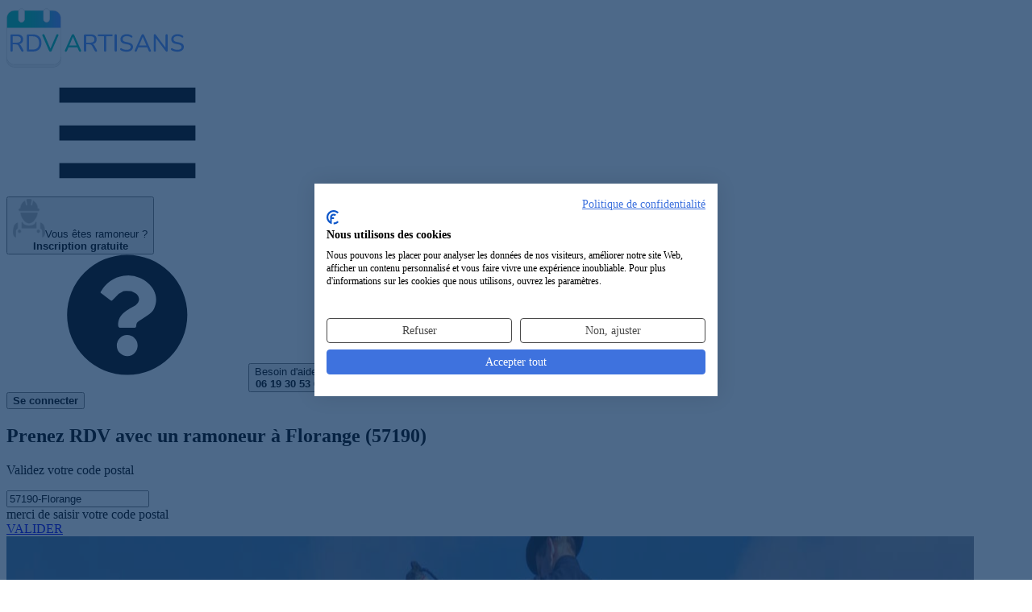

--- FILE ---
content_type: text/html; charset=UTF-8
request_url: https://rdvartisans.fr/rdv/ramoneur-ramonage/57-moselle/florange-57190/
body_size: 15771
content:

<!DOCTYPE html><html lang="fr"><head><meta charset="utf-8"><meta name="viewport" content="width=device-width, initial-scale=1"><title id="head_title"> Top 20 des ramoneurs à Florange (57190) pour un RDV </title><link rel="preconnect" href="https://www.googletagmanager.com"><!-- Google Tag Manager --><script async>(function(w,d,s,l,i){w[l]=w[l]||[];w[l].push({'gtm.start':
new Date().getTime(),event:'gtm.js'});var f=d.getElementsByTagName(s)[0],
j=d.createElement(s),dl=l!='dataLayer'?'&l='+l:'';j.async=true;j.src=
'https://www.googletagmanager.com/gtm.js?id='+i+dl;f.parentNode.insertBefore(j,f);
})(window,document,'script','dataLayer','GTM-TPBH6NB');</script><!-- End Google Tag Manager --><!-- Meta Pixel Code --><script type="text/plain" data-cookiefirst-script="facebook"> !function(f,b,e,v,n,t,s)
{if(f.fbq)return;n=f.fbq=function(){n.callMethod?
n.callMethod.apply(n,arguments):n.queue.push(arguments)};
if(!f._fbq)f._fbq=n;n.push=n;n.loaded=!0;n.version='2.0';
n.queue=[];t=b.createElement(e);t.async=!0;
t.src=v;s=b.getElementsByTagName(e)[0];
s.parentNode.insertBefore(t,s)}(window, document,'script',
'https://connect.facebook.net/en_US/fbevents.js');
fbq('init', '314351373956313');
fbq('track', 'PageView');
</script><!-- End Meta Pixel Code --><script type="speculationrules">{
"prerender": [
{
"source": "list",
"urls": ["/rdv/ramoneur-ramonage/57-moselle/florange-57190/recherche/"]
}]
}</script><link href="/css/resultList.min.css?id=9f572ecca776a4a7fd58" rel="stylesheet"><!-- Fonts --><link rel="preload" href="https://rdvartisans.fr/fonts/nunito-variable-fr.woff2" as="font" type="font/woff2" crossorigin="anonymous"><link rel="dns-prefetch" href="https://www.googletagmanager.com"><meta name="description" content=" Vous recherchez un ramoneur à Florange pour vos travaux ? Notre sélection de ramoneurs à Florange (57190) pour prendre RDV en ligne en 2 minutes ! "><meta name="keywords" content="Ramoneur Florange, Artisan ramoneur Florange 57190, entreprise de ramonage et entretien des conduits Florange, expert des travaux de ramonage Florange 57190"><meta name="robots" content="index, follow"><meta property="og:title" content="Ramoneur à Florange (57190) : Notre top 20 des ramoneurs pour un RDV" /><meta property="og:type" content="website" /><meta property="og:url" content="https://rdvartisans.fr/rdv/ramoneur-ramonage/57-moselle/florange-57190/" /><meta property="og:image" content="https://rdvartisans.fr/images/logo_carre.jpg" /><meta property="og:site_name" content="RDVArtisans.fr" /><meta property="og:locale" content="fr_FR" /><meta property="og:description" content="Vous recherchez un ramoneur à Florange pour vos travaux ? Notre sélection de ramoneurs à Florange (57190) pour prendre RDV en ligne en 2 minutes !" /><meta name="author" content="RDVArtisans.fr"><meta name="copyright" content="RDVArtisans.fr"><meta name="language" content="fr"><meta name="twitter:card" content="summary"><meta name="twitter:title" content="Ramoneur à Florange (57190) : Notre top 20 des ramoneurs pour un RDV"><meta name="twitter:description" content="Vous recherchez un ramoneur à Florange pour vos travaux ? Notre sélection de ramoneurs à Florange (57190) pour prendre RDV en ligne en 2 minutes !"><meta name="twitter:site" content="@RDVArtisans"><meta name="twitter:url" content="https://rdvartisans.fr/rdv/ramoneur-ramonage/57-moselle/florange-57190/" /><meta name="twitter:image" content="https://rdvartisans.fr/img/logo-twitter.png"><meta name="csrf-token" content="ORQZ3C1uwMXNNP6jnFKe4VxcZwG2RrgSHBWVZcXT"><link rel="canonical" href="https://rdvartisans.fr/rdv/ramoneur-ramonage/57-moselle/florange-57190/" /><link rel="icon" href="https://rdvartisans.fr/img/favico.ico"></head><body><!-- Google Tag Manager (noscript) --><noscript><iframe src="https://www.googletagmanager.com/ns.html?id=GTM-TPBH6NB"
height="0" width="0" style="display:none;visibility:hidden"></iframe></noscript><!-- End Google Tag Manager (noscript) --><!-- Meta Pixel Code --><noscript><img height="1" width="1" style="display:none"
src="https://www.facebook.com/tr?id=314351373956313&ev=PageView&noscript=1"
/></noscript><!-- End Meta Pixel Code --><header class="rda-header"><!-- responsiveHeader --><div id="scrollToHeader" class="container-fluid"><div class="row"><!-- logo --><div class="rda-header-logo col-12 col-lg-4"><a href="https://rdvartisans.fr/" title="Trouver un artisan du bâtiment à Florange ou une entreprise générale du BTP à Florange 57190 pour vos travaux maison" ><img src="https://rdvartisans.fr/img/logo-rdva.svg" alt="Trouver un ramoneur à Florange ou une entreprise de ramonage et entretien des conduits à Florange (57190) pour un RDV" class="logoimg img-responsive" width="220" height="78"></a><div class=" rda-header-menuTrigger js-headerMenuTrigger d-lg-none"><svg class="svg-burger"><use xlink:href="#svg-burger" ></use></svg></div></div><div class="rda-header-menu col-12 col-lg-8"><div class="rda-header-menuLinks"><!-- inscripption btn --><div class="rda-header-menuInscription"><button title="Inscription au service de prise de RDV pour les ramoneurs Florange et entreprises de ramonage et entretien des conduits Florange (57190)" rel="aHR0cHM6Ly9yZHZhcnRpc2Fucy5mci9tb25jb21wdGUvcmVnaXN0ZXI/Y29kZVBvc3RhbD01NzE5MCZqb2JVcmw9cmFtb25ldXItcmFtb25hZ2UmdmlsbGU9ZmxvcmFuZ2UtNTcxOTA=" class="obf"><img src="https://rdvartisans.fr/img/picto.png" alt="icon-artisan" width="40" height="48"><span>Vous êtes ramoneur ?<br><b>Inscription gratuite</b></span></button></div><div class="rda-header-menuHelp"><svg class="icon"><use xlink:href="#svg-question"></use></svg><button class="aBesoinAide" title="Service de prise de rendez-vous avec un ramoneur à Florange par téléphone">Besoin d'aide ?<br><b>06 19 30 53 69</b></button></div><!-- connexion btn --><div class="rda-header-menuInscription ml-4 mt-2"><button class="cnx-btn obf" title="connection a la webapp" type="button" rel="aHR0cHM6Ly9yZHZhcnRpc2Fucy5mci9tb25jb21wdGU="><span><b>Se connecter</b></span></button></div></div></div></div></div></header><section class="firstslide"><div><div class="bgresult" id="mrbg"><div class="container position-relative"><h1> Prenez RDV avec un ramoneur à Florange (57190)
</h1><p id="moteur_landing_p1"> Validez votre code postal
</p><p></p><div class="row"><div class="col-sm-6 offset-sm-1 col-md-5 offset-md-2 col-lg-4 offset-lg-3 col-xl-4"><div class="form-group" id="scrollable-dropdown-menu3"><input autocomplete="off" autocorrect="off" autocapitalize="none" spellcheck="false" id="location" name="location" value="57190-Florange" class="form-control inputtype2-2 " placeholder="Code postal/ville" required/><div class="text-center mt-2"><span id="errorLocation" class="errorMessage alert-danger rad_error mh-error d-none">merci de saisir votre code postal</span></div></div></div><input type="hidden" id="searchChoiceLocation"/><div class="col-sm-4 col-md-3 col-lg-2 col-xl-2"><a href="/rdv/ramoneur-ramonage/57-moselle/florange-57190/recherche/" class="btn btn-primary btn_land mr_land go">VALIDER</a></div></div></div><div class="wrapper-hero-image"><img
src="/img/ramoneur-ramonage.jpg"
srcset="/imgMobile/ramoneur-ramonage.jpg
479w,/img/ramoneur-ramonage.jpg 1200w"
sizes="(max-width: 479px) 100vw, 1200px"
alt="RDV Artisans"
width="1200" height="800"
fetchpriority="high"
loading="eager"
decoding="async"></div></div><div id="floatNav" class="d-none"><div id="scrollToHeader" class="container-fluid"><div class="row"><!-- logo --><div class="col-12 col-lg-4 on-desktop ipad_none"><a href="/" title="Trouver un artisan du bâtiment à Florange ou une entreprise générale du BTP à Florange 57190 pour vos travaux maison"><img src="https://rdvartisans.fr/img/logo-rdva.svg" alt="Trouver un ramoneur à Florange ou une entreprise de ramonage et entretien des conduits à Florange (57190) pour un RDV" class="logoimg img-responsive" width="220" height="78"></a></div><div class="col-12 col-lg-8 navCity"><div class="row justify-content-center"><div class="col-sm-5 col-md-4 offset-sm-1 col-lg-5 col-xl-5 on-desktop mt-3 ml-des-3 text-right ipad_none"><span class="blue_color h4"><strong>RDV avec un ramoneur</strong></span></div><div class="col-7 col-md-5 col-lg-4 col-xl-3"><div class="form-group" id="scrollable-dropdown-menu3"><input autocomplete="off" autocorrect="off" autocapitalize="none" spellcheck="false" id="location" name="location" value="57190-Florange" class="form-control inputtype2-2 " placeholder="Code postal/ville" required/></div></div><div class="col-5 col-md-3 col-lg-3 col-xl-2"><button onclick="window.location.href='/rdv/ramoneur-ramonage/57-moselle/florange-57190/recherche/'" type="button" class="btn btn-primary btn_land go" >VALIDER</button></div></div></div></div></div></div></div><div id="app"><popin-parent
ref="PopinParent"
:zipcode="'57190'"
:ville="'Florange'"
:job="'florange-57190'"
:searchby="'city'"
:jobid="'94'"
:joburl="'ramoneur-ramonage'"
:jobtitle="'ramoneur'"
:deprojet="'de ramonage et entretien des conduits'"
:titleplural="'ramoneurs'"
:letitle="'Le ramoneur'"
:jobidform='[{&quot;textDropDown&quot;:&quot;Ramonage&quot;,&quot;idFrom&quot;:&quot;85&quot;},{&quot;textDropDown&quot;:&quot;Pose de conduits de chemin\u00e9e&quot;,&quot;idFrom&quot;:&quot;81&quot;},{&quot;textDropDown&quot;:&quot;Pose d&#039;une chemin\u00e9e&quot;,&quot;idFrom&quot;:&quot;80&quot;},{&quot;textDropDown&quot;:&quot;Pose d&#039;un insert de chemin\u00e9e&quot;,&quot;idFrom&quot;:&quot;82&quot;},{&quot;textDropDown&quot;:&quot;Pose d&#039;une chaudi\u00e8re \u00e0 bois&quot;,&quot;idFrom&quot;:&quot;78&quot;},{&quot;textDropDown&quot;:&quot;Chaudi\u00e8re \u00e0 granul\u00e9s de bois&quot;,&quot;idFrom&quot;:&quot;54&quot;},{&quot;textDropDown&quot;:&quot;Pose d&#039;un po\u00eale \u00e0 bois&quot;,&quot;idFrom&quot;:&quot;83&quot;},{&quot;textDropDown&quot;:&quot;Pose d&#039;un po\u00eale \u00e0 granul\u00e9s de bois&quot;,&quot;idFrom&quot;:&quot;84&quot;},{&quot;textDropDown&quot;:&quot;Couverture de toit, toiture (tuile, ardoise, zinc,...)&quot;,&quot;idFrom&quot;:&quot;301&quot;},{&quot;textDropDown&quot;:&quot;Achat bois de chauffage (granul\u00e9s, b\u00fbches,...)&quot;,&quot;idFrom&quot;:&quot;77&quot;},{&quot;textDropDown&quot;:&quot;Entretien r\u00e9paration de chaudi\u00e8re \u00e0 gaz&quot;,&quot;idFrom&quot;:&quot;55&quot;},{&quot;textDropDown&quot;:&quot;Installation de chaudi\u00e8re \u00e0 fioul&quot;,&quot;idFrom&quot;:&quot;59&quot;},{&quot;textDropDown&quot;:&quot;Chaudi\u00e8re&quot;,&quot;idFrom&quot;:&quot;399&quot;},{&quot;textDropDown&quot;:&quot;Chaudi\u00e8re \u00e0 cog\u00e9n\u00e9ration bois&quot;,&quot;idFrom&quot;:&quot;400&quot;},{&quot;textDropDown&quot;:&quot;Chaudi\u00e8re \u00e0 cog\u00e9n\u00e9ration fioul&quot;,&quot;idFrom&quot;:&quot;401&quot;},{&quot;textDropDown&quot;:&quot;Chaudi\u00e8re \u00e0 cog\u00e9n\u00e9ration gaz&quot;,&quot;idFrom&quot;:&quot;402&quot;},{&quot;textDropDown&quot;:&quot;R\u00e9cup\u00e9rateur de chaleur&quot;,&quot;idFrom&quot;:&quot;411&quot;}]'
:headertext8="'6 ramoneurs sont prêts à intervenir dans le 57 Moselle'"
:headertext1="'6 &lt;strong&gt; ramoneurs à Florange&lt;/strong&gt; (57190) &lt;br&gt;sont prêts à intervenir.'"
:headertext9a="'6 ramoneurs pouvant être disponibles&lt;br/&gt;dans le 57 Moselle pour venir &lt;b&gt;établir un devis gratuit&lt;/b&gt;'"
:headertext9b="'6 ramoneurs pouvant être disponibles&lt;br/&gt;dans le 57 Moselle pour venir &lt;b&gt;établir un devis gratuit&lt;/b&gt;'"
:headertext0="'Veuillez patienter...&lt;br&gt;Nous recherchons des ramoneurs disponibles&lt;br&gt;à Florange (57190)'"
:architectroute="'/rdv/architecte-plan-maison/57-moselle/florange-57190/'"
:host="'https://rdvartisans.fr'"
:currentroute='&quot;0&quot;'
></popin-parent></div><style type="text/css" defer="defer"> @media(min-width:991px){header.rda-header.sticky{display:none}.profil{margin-top:66px}}.avis p,.consultations p,.profil p{text-align:center}.center-content{justify-content:center;display:flex}</style><section class="reslinks"><div class="container"><p><a class="brea" title="RDVArtisans.fr | Plateforme de prise de rendez-vous avec des artisans, devis artisans" href="https://rdvartisans.fr/" >Accueil</a> ><a class="brea" title="Prise de rendez-vous avec un artisan | RDV Artisan" href="https://rdvartisans.fr/rdv/" >RDV</a> ><a class="brea" title="Prendre RDV avec un Ramoneur en ligne" href="https://rdvartisans.fr/rdv/ramoneur-ramonage/" >Ramoneur</a> ><a class="brea" title="Prendre RDV avec un Ramoneur 57 Moselle" href="https://rdvartisans.fr/rdv/ramoneur-ramonage/57-moselle/" >57 Moselle</a> ><a class="brea" href="https://rdvartisans.fr/rdv/ramoneur-ramonage/57-moselle/florange-57190/" >Florange 57190</a></p><h2>Les 20 meilleurs <span class="green_color"><strong>ramoneurs intervenant à Florange (57190)</strong></span></h2><p>Découvrez ci-dessous notre sélection de <span class="green_color"><strong>20 ramoneurs et entreprises de ramonage et entretien des conduits intervenant à Florange (57190)</strong></span> et pouvant se rendre disponibles pour vos travaux de ramonage et entretien des conduits (6 ramoneurs à Florange). En cliquant sur les boutons "Prendre RDV" sur les fiches de nos ramoneurs ci-dessous, vous pourrez directement demander un RDV au professionnel choisi. Vous avez également la possibilité de nous décrire votre projet et de demander plusieurs RDV afin de gagner du temps. Vous pourrez recevoir différents ramoneurs ce qui vous permettra de comparer les devis ramonage et entretien des conduits qui vous seront proposés.</p><div class="rdv-result"><div class="rdv-result-head row"><div class="rdv-result-picture col-lg-3"><div class="img-pro"><img src="https://rdvartisans.fr/img/artisan1.png" alt="Logo Hygieprest ramonage et entretien des conduits FLORANGE 57190" loading="lazy" title="Hygieprest ramoneur FLORANGE 57190" width="123.5" height="123.5"></div></div><div class="rdv-result-title col-lg-5"><h3 class="nom_cartouche obf" rel="aHR0cHM6Ly9yZHZhcnRpc2Fucy5mci9hbm51YWlyZS9hcnRpc2Fucy9oeWdpZXByZXN0LWZsb3JhbmdlLTU3MTkwP2pvYklkPTk0">Hygieprest</h3></div><div class="rdv-result-action col-lg-4"><div class="row p-md-0 w-100 rdv-buttons"><div class="col-lg-6 p-md-0 rdv-button"></div><div class="col-lg-6 p-md-0 rdv-button"><button type="button"
class="ml-1 w-100 obf"
onclick="window.dataLayer.push({ 'event': 'GAEvent', 'eventCategory': 'CITY', 'eventAction': 'click', 'eventLabel': 'Prendre-RDV', 'eventValue': 'event click on Prendre-RDV' });"
rel="L3Jkdi9yYW1vbmV1ci1yYW1vbmFnZS81Ny1tb3NlbGxlL2Zsb3JhbmdlLTU3MTkwL3ByaXNlLXJkdi9oeWdpZXByZXN0LWZsb3JhbmdlLTU3MTkw"><svg class="calendar-check"><use xlink:href="#svg-calendar-check"></use></svg><span>Prendre RDV</span></button></div></div></div></div><div class="row rdv-result-body"><div class=" col-lg-3"></div><div class="col-lg-6 pad-for-result"><div class="row rdv-result-spec"><div class="col-lg-12"><h4>Entreprise
à Florange</h4></div></div><div class="row rdv-result-address"><div class="col-lg-12"><span><span><svg class="map-marker"><use xlink:href="#svg-map-marker"></use></svg> Rue Lavoisier Zi Sainte Agathe</span><span><span><svg class="map"><use xlink:href="#svg-map"></use></svg> Florange (57190)</span></div></div><div class="row rdv-result-list"><div class="rdv-result-list-item col-lg-6"><h5><svg class="wrench"><use xlink:href="#svg-wrench"></use></svg> Expertises</h5><p>Entretien cheminée; nettoyage conduit; ramonage poele à bois</p></div><div class="rdv-result-list-item col-lg-6"><h5><svg class="info"><use xlink:href="#svg-info"></use></svg> Activités</h5><p>Vous pensez à faire des travaux de rénovation... Proposant ses services sur les secteurs du 57 Moselle, Hygieprest est une en...</p></div></div></div></div></div><div class="rdv-result"><div class="rdv-result-head row"><div class="rdv-result-picture col-lg-3"><div class="img-pro"><img src="https://rdvartisans.fr/img/artisan1.png" alt="Logo Matter ramonage et entretien des conduits FLORANGE 57190" loading="lazy" title="Matter ramoneur FLORANGE 57190" width="123.5" height="123.5"></div></div><div class="rdv-result-title col-lg-5"><h3 class="nom_cartouche obf" rel="aHR0cHM6Ly9yZHZhcnRpc2Fucy5mci9hbm51YWlyZS9hcnRpc2Fucy9tYXR0ZXItZmxvcmFuZ2UtNTcxOTA/am9iSWQ9OTQ=">Matter</h3></div><div class="rdv-result-action col-lg-4"><div class="row p-md-0 w-100 rdv-buttons"><div class="col-lg-6 p-md-0 rdv-button"></div><div class="col-lg-6 p-md-0 rdv-button"><button type="button"
class="ml-1 w-100 obf"
onclick="window.dataLayer.push({ 'event': 'GAEvent', 'eventCategory': 'CITY', 'eventAction': 'click', 'eventLabel': 'Prendre-RDV', 'eventValue': 'event click on Prendre-RDV' });"
rel="L3Jkdi9yYW1vbmV1ci1yYW1vbmFnZS81Ny1tb3NlbGxlL2Zsb3JhbmdlLTU3MTkwL3ByaXNlLXJkdi9tYXR0ZXItZmxvcmFuZ2UtNTcxOTA="><svg class="calendar-check"><use xlink:href="#svg-calendar-check"></use></svg><span>Prendre RDV</span></button></div></div></div></div><div class="row rdv-result-body"><div class=" col-lg-3"></div><div class="col-lg-6 pad-for-result"><div class="row rdv-result-spec"><div class="col-lg-12"><h4>Société
à Florange (57190)</h4></div></div><div class="row rdv-result-address"><div class="col-lg-12"><span><span><svg class="map-marker"><use xlink:href="#svg-map-marker"></use></svg> 109 rue Sainte Agathe</span><span><span><svg class="map"><use xlink:href="#svg-map"></use></svg> Florange (57190)</span></div></div><div class="row rdv-result-list"><div class="rdv-result-list-item col-lg-6"><h5><svg class="wrench"><use xlink:href="#svg-wrench"></use></svg> Expertises</h5><p>Buche ramonage; ramonage poele a bois; conduits d&#039;évacuation</p></div><div class="rdv-result-list-item col-lg-6"><h5><svg class="info"><use xlink:href="#svg-info"></use></svg> Activités</h5><p>Experte dans le nettoyage courant des bâtiments, l&#039;entreprise Matter s&#039;occupe de tous vos travaux avec un maximum de qualité....</p></div></div></div></div></div><div class="rdv-result"><div class="rdv-result-head row"><div class="rdv-result-picture col-lg-3"><div class="img-pro"><img src="https://rdvartisans.fr/img/artisan1.png" alt="Logo Valoprest ramonage et entretien des conduits FLORANGE 57190" loading="lazy" title="Valoprest ramoneur FLORANGE 57190" width="123.5" height="123.5"></div></div><div class="rdv-result-title col-lg-5"><h3 class="nom_cartouche obf" rel="aHR0cHM6Ly9yZHZhcnRpc2Fucy5mci9hbm51YWlyZS9hcnRpc2Fucy92YWxvcHJlc3QtZmxvcmFuZ2UtNTcxOTA/am9iSWQ9OTQ=">Valoprest</h3></div><div class="rdv-result-action col-lg-4"><div class="row p-md-0 w-100 rdv-buttons"><div class="col-lg-6 p-md-0 rdv-button"></div><div class="col-lg-6 p-md-0 rdv-button"><button type="button"
class="ml-1 w-100 obf"
onclick="window.dataLayer.push({ 'event': 'GAEvent', 'eventCategory': 'CITY', 'eventAction': 'click', 'eventLabel': 'Prendre-RDV', 'eventValue': 'event click on Prendre-RDV' });"
rel="L3Jkdi9yYW1vbmV1ci1yYW1vbmFnZS81Ny1tb3NlbGxlL2Zsb3JhbmdlLTU3MTkwL3ByaXNlLXJkdi92YWxvcHJlc3QtZmxvcmFuZ2UtNTcxOTA="><svg class="calendar-check"><use xlink:href="#svg-calendar-check"></use></svg><span>Prendre RDV</span></button></div></div></div></div><div class="row rdv-result-body"><div class=" col-lg-3"></div><div class="col-lg-6 pad-for-result"><div class="row rdv-result-spec"><div class="col-lg-12"><h4>Ramoneurs de cheminée
Florange 57190</h4></div></div><div class="row rdv-result-address"><div class="col-lg-12"><span><span><svg class="map-marker"><use xlink:href="#svg-map-marker"></use></svg> 2 rue Clement Ader</span><span><span><svg class="map"><use xlink:href="#svg-map"></use></svg> Florange (57190)</span></div></div><div class="row rdv-result-list"><div class="rdv-result-list-item col-lg-6"><h5><svg class="wrench"><use xlink:href="#svg-wrench"></use></svg> Expertises</h5><p>Entretien chauffage; ramonage de cheminée; buche ramonage</p></div><div class="rdv-result-list-item col-lg-6"><h5><svg class="info"><use xlink:href="#svg-info"></use></svg> Activités</h5><p>Vous pensez à réaliser des travaux... Depuis le démarrage de l&#039;entreprise, à Florange et les environs, Valoprest est une entr...</p></div></div></div></div></div><div class="bgimageres devisBG"><p class="p_auto_promo">Difficile de choisir votre<br><span class="txtblanc">ramoneur à Florange ?</span></p><p>Faites <b>une seule demande</b> de RDV et obtenez<br><b>3 RDV</b> avec des ramoneurs disponibles<br>près de chez vous à Florange</p><button class="btn btn-green cntrbutton btn_rdv go" type="button" onclick="window.dataLayer.push({ 'event': 'GAEvent', 'eventCategory': 'CITY', 'eventAction': 'click', 'eventLabel': '3-RDV', 'eventValue': 'event click on 3-RDV' });window.location.href='/rdv/ramoneur-ramonage/57-moselle/florange-57190/recherche/'">Demander 3 RDV ramoneurs</button></div><div class="rdv-result"><div class="rdv-result-head row"><div class="rdv-result-picture col-lg-3"><div class="img-pro"><img src="https://rdvartisans.fr/img/artisan1.png" alt="Logo Allo Clean ramonage et entretien des conduits FLORANGE 57190" loading="lazy" title="Allo Clean ramoneur FLORANGE 57190" width="123.5" height="123.5"></div></div><div class="rdv-result-title col-lg-5"><h3 class="nom_cartouche obf" rel="aHR0cHM6Ly9yZHZhcnRpc2Fucy5mci9hbm51YWlyZS9hcnRpc2Fucy9hbGxvLWNsZWFuLWZsb3JhbmdlLTU3MTkwP2pvYklkPTk0">Allo Clean</h3></div><div class="rdv-result-action col-lg-4"><div class="row p-md-0 w-100 rdv-buttons"><div class="col-lg-6 p-md-0 rdv-button"></div><div class="col-lg-6 p-md-0 rdv-button"><button type="button"
class="ml-1 w-100 obf"
onclick="window.dataLayer.push({ 'event': 'GAEvent', 'eventCategory': 'CITY', 'eventAction': 'click', 'eventLabel': 'Prendre-RDV', 'eventValue': 'event click on Prendre-RDV' });"
rel="L3Jkdi9yYW1vbmV1ci1yYW1vbmFnZS81Ny1tb3NlbGxlL2Zsb3JhbmdlLTU3MTkwL3ByaXNlLXJkdi9hbGxvLWNsZWFuLWZsb3JhbmdlLTU3MTkw"><svg class="calendar-check"><use xlink:href="#svg-calendar-check"></use></svg><span>Prendre RDV</span></button></div></div></div></div><div class="row rdv-result-body"><div class=" col-lg-3"></div><div class="col-lg-6 pad-for-result"><div class="row rdv-result-spec"><div class="col-lg-12"><h4>Société de ramoneurs
à Florange</h4></div></div><div class="row rdv-result-address"><div class="col-lg-12"><span><span><svg class="map-marker"><use xlink:href="#svg-map-marker"></use></svg> 24 rue du Moulin</span><span><span><svg class="map"><use xlink:href="#svg-map"></use></svg> Florange (57190)</span></div></div><div class="row rdv-result-list"><div class="rdv-result-list-item col-lg-6"><h5><svg class="wrench"><use xlink:href="#svg-wrench"></use></svg> Expertises</h5><p>Entretien chaudière fioul; entretien chaudière bois; travaux de ramonage et entretien des conduits</p></div><div class="rdv-result-list-item col-lg-6"><h5><svg class="info"><use xlink:href="#svg-info"></use></svg> Activités</h5><p>Vous souhaitez faire des travaux de rénovation. Expert dans le nettoyage courant des bâtiments, j&#039;effectue aussi vos travaux...</p></div></div></div></div></div><div class="rdv-result"><div class="rdv-result-head row"><div class="rdv-result-picture col-lg-3"><div class="img-pro"><img src="https://rdvartisans.fr/img/artisan1.png" alt="Logo Maintenance Service Immobilier ramonage et entretien des conduits FLORANGE 57190" loading="lazy" title="Maintenance Service Immobilier ramoneur FLORANGE 57190" width="123.5" height="123.5"></div></div><div class="rdv-result-title col-lg-5"><h3 class="nom_cartouche obf" rel="aHR0cHM6Ly9yZHZhcnRpc2Fucy5mci9hbm51YWlyZS9hcnRpc2Fucy9tYWludGVuYW5jZS1zZXJ2aWNlLWltbW9iaWxpZXItZmxvcmFuZ2UtNTcxOTA/am9iSWQ9OTQ=">Maintenance Service Immobilier</h3></div><div class="rdv-result-action col-lg-4"><div class="row p-md-0 w-100 rdv-buttons"><div class="col-lg-6 p-md-0 rdv-button"></div><div class="col-lg-6 p-md-0 rdv-button"><button type="button"
class="ml-1 w-100 obf"
onclick="window.dataLayer.push({ 'event': 'GAEvent', 'eventCategory': 'CITY', 'eventAction': 'click', 'eventLabel': 'Prendre-RDV', 'eventValue': 'event click on Prendre-RDV' });"
rel="L3Jkdi9yYW1vbmV1ci1yYW1vbmFnZS81Ny1tb3NlbGxlL2Zsb3JhbmdlLTU3MTkwL3ByaXNlLXJkdi9tYWludGVuYW5jZS1zZXJ2aWNlLWltbW9iaWxpZXItZmxvcmFuZ2UtNTcxOTA="><svg class="calendar-check"><use xlink:href="#svg-calendar-check"></use></svg><span>Prendre RDV</span></button></div></div></div></div><div class="row rdv-result-body"><div class=" col-lg-3"></div><div class="col-lg-6 pad-for-result"><div class="row rdv-result-spec"><div class="col-lg-12"><h4>Entreprise de ramoneurs de conduits de chaudières spécialisés
à Florange (57190)</h4></div></div><div class="row rdv-result-address"><div class="col-lg-12"><span><span><svg class="map-marker"><use xlink:href="#svg-map-marker"></use></svg> Rue Lavoisier zone Industrielle Sainte Agathe</span><span><span><svg class="map"><use xlink:href="#svg-map"></use></svg> Florange (57190)</span></div></div><div class="row rdv-result-list"><div class="rdv-result-list-item col-lg-6"><h5><svg class="wrench"><use xlink:href="#svg-wrench"></use></svg> Expertises</h5><p>Buche ramonage; ramonage poele a bois; conduits d&#039;évacuation</p></div><div class="rdv-result-list-item col-lg-6"><h5><svg class="info"><use xlink:href="#svg-info"></use></svg> Activités</h5><p>Experte dans le nettoyage courant des bâtiments, l&#039;entreprise Maintenance Service Immobilier s&#039;occupe de tous vos travaux ave...</p></div></div></div></div></div><div class="rdv-result"><div class="rdv-result-head row"><div class="rdv-result-picture col-lg-3"><div class="img-pro"><img src="https://rdvartisans.fr/img/artisan1.png" alt="Logo Via Services ramonage et entretien des conduits FLORANGE 57190" loading="lazy" title="Via Services ramoneur FLORANGE 57190" width="123.5" height="123.5"></div></div><div class="rdv-result-title col-lg-5"><h3 class="nom_cartouche obf" rel="aHR0cHM6Ly9yZHZhcnRpc2Fucy5mci9hbm51YWlyZS9hcnRpc2Fucy92aWEtc2VydmljZXMtZmxvcmFuZ2UtNTcxOTA/am9iSWQ9OTQ=">Via Services</h3></div><div class="rdv-result-action col-lg-4"><div class="row p-md-0 w-100 rdv-buttons"><div class="col-lg-6 p-md-0 rdv-button"></div><div class="col-lg-6 p-md-0 rdv-button"><button type="button"
class="ml-1 w-100 obf"
onclick="window.dataLayer.push({ 'event': 'GAEvent', 'eventCategory': 'CITY', 'eventAction': 'click', 'eventLabel': 'Prendre-RDV', 'eventValue': 'event click on Prendre-RDV' });"
rel="L3Jkdi9yYW1vbmV1ci1yYW1vbmFnZS81Ny1tb3NlbGxlL2Zsb3JhbmdlLTU3MTkwL3ByaXNlLXJkdi92aWEtc2VydmljZXMtZmxvcmFuZ2UtNTcxOTA="><svg class="calendar-check"><use xlink:href="#svg-calendar-check"></use></svg><span>Prendre RDV</span></button></div></div></div></div><div class="row rdv-result-body"><div class=" col-lg-3"></div><div class="col-lg-6 pad-for-result"><div class="row rdv-result-spec"><div class="col-lg-12"><h4>Professionnel du ramonage et de l&#039;entretien de chaudières
Florange 57190</h4></div></div><div class="row rdv-result-address"><div class="col-lg-12"><span><span><svg class="map-marker"><use xlink:href="#svg-map-marker"></use></svg> 49 rue de L Etoile</span><span><span><svg class="map"><use xlink:href="#svg-map"></use></svg> Florange (57190)</span></div></div><div class="row rdv-result-list"><div class="rdv-result-list-item col-lg-6"><h5><svg class="wrench"><use xlink:href="#svg-wrench"></use></svg> Expertises</h5><p>Entretien chauffage; ramonage de cheminée; buche ramonage</p></div><div class="rdv-result-list-item col-lg-6"><h5><svg class="info"><use xlink:href="#svg-info"></use></svg> Activités</h5><p>Vous pensez à réaliser des travaux... Depuis le démarrage de l&#039;entreprise, à Florange et les environs, Via Services est une e...</p></div></div></div></div></div><h3 class="h3_resultList aucun_result">Nous n'avons que 6 de ramoneurs résidant à Florange (57190) mais nous vous proposons de consulter les résultats de recherches sur les villes voisines. Découvrez ci-dessous les ramoneurs pouvant aussi intervenir à Florange.</h3><div class="rdv-result"><div class="rdv-result-head row"><div class="rdv-result-picture col-lg-3"><div class="img-pro"><img src="https://rdvartisans.fr/img/artisan1.png" alt="Logo Schneider ramonage et entretien des conduits THIONVILLE 57100" loading="lazy" title="Schneider ramoneur THIONVILLE 57100" width="123.5" height="123.5"></div></div><div class="rdv-result-title col-lg-5"><h3 class="nom_cartouche obf" rel="aHR0cHM6Ly9yZHZhcnRpc2Fucy5mci9hbm51YWlyZS9hcnRpc2Fucy9zY2huZWlkZXItdGhpb252aWxsZS01NzEwMD9qb2JJZD05NA==">Schneider</h3></div><div class="rdv-result-action col-lg-4"><div class="row p-md-0 w-100 rdv-buttons"><div class="col-lg-6 p-md-0 rdv-button"></div><div class="col-lg-6 p-md-0 rdv-button"><button type="button"
class="ml-1 w-100 obf"
onclick="window.dataLayer.push({ 'event': 'GAEvent', 'eventCategory': 'CITY', 'eventAction': 'click', 'eventLabel': 'Prendre-RDV', 'eventValue': 'event click on Prendre-RDV' });"
rel="L3Jkdi9yYW1vbmV1ci1yYW1vbmFnZS81Ny1tb3NlbGxlL2Zsb3JhbmdlLTU3MTkwL3ByaXNlLXJkdi9zY2huZWlkZXItdGhpb252aWxsZS01NzEwMA=="><svg class="calendar-check"><use xlink:href="#svg-calendar-check"></use></svg><span>Prendre RDV</span></button></div></div></div></div><div class="row rdv-result-body"><div class=" col-lg-3"></div><div class="col-lg-6 pad-for-result"><div class="row rdv-result-spec"><div class="col-lg-12"><h4>Ramoneurs de chaudières
à Florange</h4></div></div><div class="row rdv-result-address"><div class="col-lg-12"><span><span><svg class="map-marker"><use xlink:href="#svg-map-marker"></use></svg> 35 route D Angevillers</span><span><span><svg class="map"><use xlink:href="#svg-map"></use></svg> THIONVILLE (57100)</span></div></div><div class="row rdv-result-list"><div class="rdv-result-list-item col-lg-6"><h5><svg class="wrench"><use xlink:href="#svg-wrench"></use></svg> Expertises</h5><p>Entretien chaudière gaz; attestation ramonage; aspirateur ramonage</p></div><div class="rdv-result-list-item col-lg-6"><h5><svg class="info"><use xlink:href="#svg-info"></use></svg> Activités</h5><p>Experts dans le nettoyage courant des bâtiments, nous effectuons tous vos travaux de rénovation avec un grandsoin. Nous réali...</p></div></div></div></div></div><div class="rdv-result"><div class="rdv-result-head row"><div class="rdv-result-picture col-lg-3"><div class="img-pro"><img src="https://rdvartisans.fr/img/artisan1.png" alt="Logo De Sousa Oliveira ramonage et entretien des conduits FAMECK 57290" loading="lazy" title="De Sousa Oliveira ramoneur FAMECK 57290" width="123.5" height="123.5"></div></div><div class="rdv-result-title col-lg-5"><h3 class="nom_cartouche obf" rel="aHR0cHM6Ly9yZHZhcnRpc2Fucy5mci9hbm51YWlyZS9hcnRpc2Fucy9kZS1zb3VzYS1vbGl2ZWlyYS1mYW1lY2stNTcyOTA/am9iSWQ9OTQ=">De Sousa Oliveira</h3></div><div class="rdv-result-action col-lg-4"><div class="row p-md-0 w-100 rdv-buttons"><div class="col-lg-6 p-md-0 rdv-button"></div><div class="col-lg-6 p-md-0 rdv-button"><button type="button"
class="ml-1 w-100 obf"
onclick="window.dataLayer.push({ 'event': 'GAEvent', 'eventCategory': 'CITY', 'eventAction': 'click', 'eventLabel': 'Prendre-RDV', 'eventValue': 'event click on Prendre-RDV' });"
rel="L3Jkdi9yYW1vbmV1ci1yYW1vbmFnZS81Ny1tb3NlbGxlL2Zsb3JhbmdlLTU3MTkwL3ByaXNlLXJkdi9kZS1zb3VzYS1vbGl2ZWlyYS1mYW1lY2stNTcyOTA="><svg class="calendar-check"><use xlink:href="#svg-calendar-check"></use></svg><span>Prendre RDV</span></button></div></div></div></div><div class="row rdv-result-body"><div class=" col-lg-3"></div><div class="col-lg-6 pad-for-result"><div class="row rdv-result-spec"><div class="col-lg-12"><h4>Expert du ramonage de chaudière
à Florange (57190)</h4></div></div><div class="row rdv-result-address"><div class="col-lg-12"><span><span><svg class="map-marker"><use xlink:href="#svg-map-marker"></use></svg> 21 rue Charles Montesquieu Residence la Landerre</span><span><span><svg class="map"><use xlink:href="#svg-map"></use></svg> FAMECK (57290)</span></div></div><div class="row rdv-result-list"><div class="rdv-result-list-item col-lg-6"><h5><svg class="wrench"><use xlink:href="#svg-wrench"></use></svg> Expertises</h5><p>Nettoyage poele; contrat entretien chaudière gaz; entretien chaudière bois</p></div><div class="rdv-result-list-item col-lg-6"><h5><svg class="info"><use xlink:href="#svg-info"></use></svg> Activités</h5><p>Des travaux de rénovation ? De Sousa Oliveira propose ses services depuis ses débuts sur les secteurs du 57 Moselle et notam...</p></div></div></div></div></div><div class="rdv-result"><div class="rdv-result-head row"><div class="rdv-result-picture col-lg-3"><div class="img-pro"><img src="https://rdvartisans.fr/img/artisan1.png" alt="Logo A.s.p Angele Service Proprete ramonage et entretien des conduits UCKANGE 57270" loading="lazy" title="A.s.p Angele Service Proprete ramoneur UCKANGE 57270" width="123.5" height="123.5"></div></div><div class="rdv-result-title col-lg-5"><h3 class="nom_cartouche obf" rel="aHR0cHM6Ly9yZHZhcnRpc2Fucy5mci9hbm51YWlyZS9hcnRpc2Fucy9hc3AtYW5nZWxlLXNlcnZpY2UtcHJvcHJldGUtdWNrYW5nZS01NzI3MD9qb2JJZD05NA==">A.s.p Angele Service Proprete</h3></div><div class="rdv-result-action col-lg-4"><div class="row p-md-0 w-100 rdv-buttons"><div class="col-lg-6 p-md-0 rdv-button"></div><div class="col-lg-6 p-md-0 rdv-button"><button type="button"
class="ml-1 w-100 obf"
onclick="window.dataLayer.push({ 'event': 'GAEvent', 'eventCategory': 'CITY', 'eventAction': 'click', 'eventLabel': 'Prendre-RDV', 'eventValue': 'event click on Prendre-RDV' });"
rel="L3Jkdi9yYW1vbmV1ci1yYW1vbmFnZS81Ny1tb3NlbGxlL2Zsb3JhbmdlLTU3MTkwL3ByaXNlLXJkdi9hc3AtYW5nZWxlLXNlcnZpY2UtcHJvcHJldGUtdWNrYW5nZS01NzI3MA=="><svg class="calendar-check"><use xlink:href="#svg-calendar-check"></use></svg><span>Prendre RDV</span></button></div></div></div></div><div class="row rdv-result-body"><div class=" col-lg-3"></div><div class="col-lg-6 pad-for-result"><div class="row rdv-result-spec"><div class="col-lg-12"><h4>Professionnel du ramonage de chaudières
Florange 57190</h4></div></div><div class="row rdv-result-address"><div class="col-lg-12"><span><span><svg class="map-marker"><use xlink:href="#svg-map-marker"></use></svg> Rte de Vitry Lieu Dit Haut Kem</span><span><span><svg class="map"><use xlink:href="#svg-map"></use></svg> UCKANGE (57270)</span></div></div><div class="row rdv-result-list"><div class="rdv-result-list-item col-lg-6"><h5><svg class="wrench"><use xlink:href="#svg-wrench"></use></svg> Expertises</h5><p>Ramonage de cheminée; ramonage poele; ramonage chaudiere fioul</p></div><div class="rdv-result-list-item col-lg-6"><h5><svg class="info"><use xlink:href="#svg-info"></use></svg> Activités</h5><p>Besoin de trouver une société de travaux. J&#039;interviens à Uckange pour réaliser les prestations dans le nettoyage courant des...</p></div></div></div></div></div><div class="rdv-result"><div class="rdv-result-head row"><div class="rdv-result-picture col-lg-3"><div class="img-pro"><img src="https://rdvartisans.fr/img/artisan1.png" alt="Logo O&#039;services ramonage et entretien des conduits THIONVILLE 57100" loading="lazy" title="O&#039;services ramoneur THIONVILLE 57100" width="123.5" height="123.5"></div></div><div class="rdv-result-title col-lg-5"><h3 class="nom_cartouche obf" rel="aHR0cHM6Ly9yZHZhcnRpc2Fucy5mci9hbm51YWlyZS9hcnRpc2Fucy9vc2VydmljZXMtdGhpb252aWxsZS01NzEwMD9qb2JJZD05NA==">O&#039;services</h3></div><div class="rdv-result-action col-lg-4"><div class="row p-md-0 w-100 rdv-buttons"><div class="col-lg-6 p-md-0 rdv-button"></div><div class="col-lg-6 p-md-0 rdv-button"><button type="button"
class="ml-1 w-100 obf"
onclick="window.dataLayer.push({ 'event': 'GAEvent', 'eventCategory': 'CITY', 'eventAction': 'click', 'eventLabel': 'Prendre-RDV', 'eventValue': 'event click on Prendre-RDV' });"
rel="L3Jkdi9yYW1vbmV1ci1yYW1vbmFnZS81Ny1tb3NlbGxlL2Zsb3JhbmdlLTU3MTkwL3ByaXNlLXJkdi9vc2VydmljZXMtdGhpb252aWxsZS01NzEwMA=="><svg class="calendar-check"><use xlink:href="#svg-calendar-check"></use></svg><span>Prendre RDV</span></button></div></div></div></div><div class="row rdv-result-body"><div class=" col-lg-3"></div><div class="col-lg-6 pad-for-result"><div class="row rdv-result-spec"><div class="col-lg-12"><h4>Ramoneurs de chaudières expérimentés
à Florange</h4></div></div><div class="row rdv-result-address"><div class="col-lg-12"><span><span><svg class="map-marker"><use xlink:href="#svg-map-marker"></use></svg> 66 route de la Briquerie</span><span><span><svg class="map"><use xlink:href="#svg-map"></use></svg> THIONVILLE (57100)</span></div></div><div class="row rdv-result-list"><div class="rdv-result-list-item col-lg-6"><h5><svg class="wrench"><use xlink:href="#svg-wrench"></use></svg> Expertises</h5><p>Entretien chaudière; entretien cheminée; nettoyage conduit</p></div><div class="rdv-result-list-item col-lg-6"><h5><svg class="info"><use xlink:href="#svg-info"></use></svg> Activités</h5><p>Intervenant sur les secteurs du 57 Moselle, O&#039;services est une société experte dans le nettoyage courant des bâtiments .</p></div></div></div></div></div><div class="rdv-result"><div class="rdv-result-head row"><div class="rdv-result-picture col-lg-3"><div class="img-pro"><img src="https://rdvartisans.fr/img/artisan1.png" alt="Logo Castel Partner ramonage et entretien des conduits THIONVILLE 57100" loading="lazy" title="Castel Partner ramoneur THIONVILLE 57100" width="123.5" height="123.5"></div></div><div class="rdv-result-title col-lg-5"><h3 class="nom_cartouche obf" rel="aHR0cHM6Ly9yZHZhcnRpc2Fucy5mci9hbm51YWlyZS9hcnRpc2Fucy9jYXN0ZWwtcGFydG5lci10aGlvbnZpbGxlLTU3MTAwP2pvYklkPTk0">Castel Partner</h3></div><div class="rdv-result-action col-lg-4"><div class="row p-md-0 w-100 rdv-buttons"><div class="col-lg-6 p-md-0 rdv-button"></div><div class="col-lg-6 p-md-0 rdv-button"><button type="button"
class="ml-1 w-100 obf"
onclick="window.dataLayer.push({ 'event': 'GAEvent', 'eventCategory': 'CITY', 'eventAction': 'click', 'eventLabel': 'Prendre-RDV', 'eventValue': 'event click on Prendre-RDV' });"
rel="L3Jkdi9yYW1vbmV1ci1yYW1vbmFnZS81Ny1tb3NlbGxlL2Zsb3JhbmdlLTU3MTkwL3ByaXNlLXJkdi9jYXN0ZWwtcGFydG5lci10aGlvbnZpbGxlLTU3MTAw"><svg class="calendar-check"><use xlink:href="#svg-calendar-check"></use></svg><span>Prendre RDV</span></button></div></div></div></div><div class="row rdv-result-body"><div class=" col-lg-3"></div><div class="col-lg-6 pad-for-result"><div class="row rdv-result-spec"><div class="col-lg-12"><h4>Ramoneur de conduit de cheminée
à Florange (57190)</h4></div></div><div class="row rdv-result-address"><div class="col-lg-12"><span><span><svg class="map-marker"><use xlink:href="#svg-map-marker"></use></svg> 3 avenue General de Gaulle</span><span><span><svg class="map"><use xlink:href="#svg-map"></use></svg> THIONVILLE (57100)</span></div></div><div class="row rdv-result-list"><div class="rdv-result-list-item col-lg-6"><h5><svg class="wrench"><use xlink:href="#svg-wrench"></use></svg> Expertises</h5><p>Nettoyage conduit; ramonage et entretien des conduits; travaux de ramonage et entretien des conduits</p></div><div class="rdv-result-list-item col-lg-6"><h5><svg class="info"><use xlink:href="#svg-info"></use></svg> Activités</h5><p>Un projet de rénovation ? Situés à Thionville, nous sommes Castel Partner et nous sommes des spécialistes dans le nettoyage c...</p></div></div></div></div></div><div class="rdv-result"><div class="rdv-result-head row"><div class="rdv-result-picture col-lg-3"><div class="img-pro"><img src="https://rdvartisans.fr/img/artisan1.png" alt="Logo Janot Menage ramonage et entretien des conduits THIONVILLE 57100" loading="lazy" title="Janot Menage ramoneur THIONVILLE 57100" width="123.5" height="123.5"></div></div><div class="rdv-result-title col-lg-5"><h3 class="nom_cartouche obf" rel="aHR0cHM6Ly9yZHZhcnRpc2Fucy5mci9hbm51YWlyZS9hcnRpc2Fucy9qYW5vdC1tZW5hZ2UtdGhpb252aWxsZS01NzEwMD9qb2JJZD05NA==">Janot Menage</h3></div><div class="rdv-result-action col-lg-4"><div class="row p-md-0 w-100 rdv-buttons"><div class="col-lg-6 p-md-0 rdv-button"></div><div class="col-lg-6 p-md-0 rdv-button"><button type="button"
class="ml-1 w-100 obf"
onclick="window.dataLayer.push({ 'event': 'GAEvent', 'eventCategory': 'CITY', 'eventAction': 'click', 'eventLabel': 'Prendre-RDV', 'eventValue': 'event click on Prendre-RDV' });"
rel="L3Jkdi9yYW1vbmV1ci1yYW1vbmFnZS81Ny1tb3NlbGxlL2Zsb3JhbmdlLTU3MTkwL3ByaXNlLXJkdi9qYW5vdC1tZW5hZ2UtdGhpb252aWxsZS01NzEwMA=="><svg class="calendar-check"><use xlink:href="#svg-calendar-check"></use></svg><span>Prendre RDV</span></button></div></div></div></div><div class="row rdv-result-body"><div class=" col-lg-3"></div><div class="col-lg-6 pad-for-result"><div class="row rdv-result-spec"><div class="col-lg-12"><h4>Ramoneur de tube de fumée
Florange 57190</h4></div></div><div class="row rdv-result-address"><div class="col-lg-12"><span><span><svg class="map-marker"><use xlink:href="#svg-map-marker"></use></svg> 40 rue de L Ancien Hopital</span><span><span><svg class="map"><use xlink:href="#svg-map"></use></svg> THIONVILLE (57100)</span></div></div><div class="row rdv-result-list"><div class="rdv-result-list-item col-lg-6"><h5><svg class="wrench"><use xlink:href="#svg-wrench"></use></svg> Expertises</h5><p>Entretien cheminée; ramonage; travaux de ramonage et entretien des conduits</p></div><div class="rdv-result-list-item col-lg-6"><h5><svg class="info"><use xlink:href="#svg-info"></use></svg> Activités</h5><p>Localisé à Thionville, je suis Janot Menage et je suis spécialiste dans le nettoyage courant des bâtiments autant dans le ne...</p></div></div></div></div></div><div class="rdv-result"><div class="rdv-result-head row"><div class="rdv-result-picture col-lg-3"><div class="img-pro"><img src="https://rdvartisans.fr/img/artisan1.png" alt="Logo Pro Services Industrie ramonage et entretien des conduits THIONVILLE 57100" loading="lazy" title="Pro Services Industrie ramoneur THIONVILLE 57100" width="123.5" height="123.5"></div></div><div class="rdv-result-title col-lg-5"><h3 class="nom_cartouche obf" rel="aHR0cHM6Ly9yZHZhcnRpc2Fucy5mci9hbm51YWlyZS9hcnRpc2Fucy9wcm8tc2VydmljZXMtaW5kdXN0cmllLXRoaW9udmlsbGUtNTcxMDA/am9iSWQ9OTQ=">Pro Services Industrie</h3></div><div class="rdv-result-action col-lg-4"><div class="row p-md-0 w-100 rdv-buttons"><div class="col-lg-6 p-md-0 rdv-button"></div><div class="col-lg-6 p-md-0 rdv-button"><button type="button"
class="ml-1 w-100 obf"
onclick="window.dataLayer.push({ 'event': 'GAEvent', 'eventCategory': 'CITY', 'eventAction': 'click', 'eventLabel': 'Prendre-RDV', 'eventValue': 'event click on Prendre-RDV' });"
rel="L3Jkdi9yYW1vbmV1ci1yYW1vbmFnZS81Ny1tb3NlbGxlL2Zsb3JhbmdlLTU3MTkwL3ByaXNlLXJkdi9wcm8tc2VydmljZXMtaW5kdXN0cmllLXRoaW9udmlsbGUtNTcxMDA="><svg class="calendar-check"><use xlink:href="#svg-calendar-check"></use></svg><span>Prendre RDV</span></button></div></div></div></div><div class="row rdv-result-body"><div class=" col-lg-3"></div><div class="col-lg-6 pad-for-result"><div class="row rdv-result-spec"><div class="col-lg-12"><h4>Ramoneurs de cheminée
à Florange</h4></div></div><div class="row rdv-result-address"><div class="col-lg-12"><span><span><svg class="map-marker"><use xlink:href="#svg-map-marker"></use></svg> 3 avenue du General de Gaulle</span><span><span><svg class="map"><use xlink:href="#svg-map"></use></svg> THIONVILLE (57100)</span></div></div><div class="row rdv-result-list"><div class="rdv-result-list-item col-lg-6"><h5><svg class="wrench"><use xlink:href="#svg-wrench"></use></svg> Expertises</h5><p>Nettoyage poele; contrat entretien chaudière gaz; ramonage</p></div><div class="rdv-result-list-item col-lg-6"><h5><svg class="info"><use xlink:href="#svg-info"></use></svg> Activités</h5><p>Vous souhaitez faire appel à une société pour votre projet de travaux. Experte dans le nettoyage courant des bâtiments, la so...</p></div></div></div></div></div><div class="bgimageres devisBG"><p class="p_auto_promo">Difficile de choisir votre<br><span class="txtblanc">ramoneur à Florange ?</span></p><p>Faites <b>une seule demande</b> de RDV et obtenez<br><b>3 RDV</b> avec des ramoneurs disponibles<br>près de chez vous à Florange</p><button class="btn btn-green cntrbutton btn_rdv go" type="button" onclick="window.dataLayer.push({ 'event': 'GAEvent', 'eventCategory': 'CITY', 'eventAction': 'click', 'eventLabel': '3-RDV', 'eventValue': 'event click on 3-RDV' });window.location.href='/rdv/ramoneur-ramonage/57-moselle/florange-57190/recherche/'">Demander 3 RDV ramoneurs</button></div><div class="rdv-result"><div class="rdv-result-head row"><div class="rdv-result-picture col-lg-3"><div class="img-pro"><img src="https://rdvartisans.fr/img/artisan1.png" alt="Logo Sarl Picobelo ramonage et entretien des conduits THIONVILLE 57100" loading="lazy" title="Sarl Picobelo ramoneur THIONVILLE 57100" width="123.5" height="123.5"></div></div><div class="rdv-result-title col-lg-5"><h3 class="nom_cartouche obf" rel="aHR0cHM6Ly9yZHZhcnRpc2Fucy5mci9hbm51YWlyZS9hcnRpc2Fucy9zYXJsLXBpY29iZWxvLXRoaW9udmlsbGUtNTcxMDA/am9iSWQ9OTQ=">Sarl Picobelo</h3></div><div class="rdv-result-action col-lg-4"><div class="row p-md-0 w-100 rdv-buttons"><div class="col-lg-6 p-md-0 rdv-button"></div><div class="col-lg-6 p-md-0 rdv-button"><button type="button"
class="ml-1 w-100 obf"
onclick="window.dataLayer.push({ 'event': 'GAEvent', 'eventCategory': 'CITY', 'eventAction': 'click', 'eventLabel': 'Prendre-RDV', 'eventValue': 'event click on Prendre-RDV' });"
rel="L3Jkdi9yYW1vbmV1ci1yYW1vbmFnZS81Ny1tb3NlbGxlL2Zsb3JhbmdlLTU3MTkwL3ByaXNlLXJkdi9zYXJsLXBpY29iZWxvLXRoaW9udmlsbGUtNTcxMDA="><svg class="calendar-check"><use xlink:href="#svg-calendar-check"></use></svg><span>Prendre RDV</span></button></div></div></div></div><div class="row rdv-result-body"><div class=" col-lg-3"></div><div class="col-lg-6 pad-for-result"><div class="row rdv-result-spec"><div class="col-lg-12"><h4>Ramoneurs de cheminée
à Florange (57190)</h4></div></div><div class="row rdv-result-address"><div class="col-lg-12"><span><span><svg class="map-marker"><use xlink:href="#svg-map-marker"></use></svg> 4 boucle du carreau de la Mine zone Industrielle de Metzange</span><span><span><svg class="map"><use xlink:href="#svg-map"></use></svg> THIONVILLE (57100)</span></div></div><div class="row rdv-result-list"><div class="rdv-result-list-item col-lg-6"><h5><svg class="wrench"><use xlink:href="#svg-wrench"></use></svg> Expertises</h5><p>Entretien chaudière gaz; contrat entretien chaudière gaz; ramonage et entretien des conduits</p></div><div class="rdv-result-list-item col-lg-6"><h5><svg class="info"><use xlink:href="#svg-info"></use></svg> Activités</h5><p>Vous débutez un projet de travaux ? L&#039;entreprise Sarl Picobelo propose ses services depuis son lancement en Moselle dans le n...</p></div></div></div></div></div><div class="rdv-result"><div class="rdv-result-head row"><div class="rdv-result-picture col-lg-3"><div class="img-pro"><img src="https://rdvartisans.fr/img/artisan1.png" alt="Logo Sarl Mathis ramonage et entretien des conduits THIONVILLE 57100" loading="lazy" title="Sarl Mathis ramoneur THIONVILLE 57100" width="123.5" height="123.5"></div></div><div class="rdv-result-title col-lg-5"><h3 class="nom_cartouche obf" rel="aHR0cHM6Ly9yZHZhcnRpc2Fucy5mci9hbm51YWlyZS9hcnRpc2Fucy9zYXJsLW1hdGhpcy10aGlvbnZpbGxlLTU3MTAwP2pvYklkPTk0">Sarl Mathis</h3></div><div class="rdv-result-action col-lg-4"><div class="row p-md-0 w-100 rdv-buttons"><div class="col-lg-6 p-md-0 rdv-button"></div><div class="col-lg-6 p-md-0 rdv-button"><button type="button"
class="ml-1 w-100 obf"
onclick="window.dataLayer.push({ 'event': 'GAEvent', 'eventCategory': 'CITY', 'eventAction': 'click', 'eventLabel': 'Prendre-RDV', 'eventValue': 'event click on Prendre-RDV' });"
rel="L3Jkdi9yYW1vbmV1ci1yYW1vbmFnZS81Ny1tb3NlbGxlL2Zsb3JhbmdlLTU3MTkwL3ByaXNlLXJkdi9zYXJsLW1hdGhpcy10aGlvbnZpbGxlLTU3MTAw"><svg class="calendar-check"><use xlink:href="#svg-calendar-check"></use></svg><span>Prendre RDV</span></button></div></div></div></div><div class="row rdv-result-body"><div class=" col-lg-3"></div><div class="col-lg-6 pad-for-result"><div class="row rdv-result-spec"><div class="col-lg-12"><h4>Expert du ramonage de tubage de chauffage
Florange 57190</h4></div></div><div class="row rdv-result-address"><div class="col-lg-12"><span><span><svg class="map-marker"><use xlink:href="#svg-map-marker"></use></svg> 17 rue des Balanciers</span><span><span><svg class="map"><use xlink:href="#svg-map"></use></svg> THIONVILLE (57100)</span></div></div><div class="row rdv-result-list"><div class="rdv-result-list-item col-lg-6"><h5><svg class="wrench"><use xlink:href="#svg-wrench"></use></svg> Expertises</h5><p>Entretien chaudière gaz; contrat entretien chaudière gaz; ramonage et entretien des conduits</p></div><div class="rdv-result-list-item col-lg-6"><h5><svg class="info"><use xlink:href="#svg-info"></use></svg> Activités</h5><p>Vous débutez un projet de travaux ? L&#039;entreprise Sarl Mathis propose ses services depuis son lancement en Moselle dans le net...</p></div></div></div></div></div><div class="rdv-result"><div class="rdv-result-head row"><div class="rdv-result-picture col-lg-3"><div class="img-pro"><img src="https://rdvartisans.fr/img/artisan1.png" alt="Logo 2 C Services ramonage et entretien des conduits LOUVIGNY 57420" loading="lazy" title="2 C Services ramoneur LOUVIGNY 57420" width="123.5" height="123.5"></div></div><div class="rdv-result-title col-lg-5"><h3 class="nom_cartouche obf" rel="aHR0cHM6Ly9yZHZhcnRpc2Fucy5mci9hbm51YWlyZS9hcnRpc2Fucy8yLWMtc2VydmljZXMtbG91dmlnbnktNTc0MjA/am9iSWQ9OTQ=">2 C Services</h3></div><div class="rdv-result-action col-lg-4"><div class="row p-md-0 w-100 rdv-buttons"><div class="col-lg-6 p-md-0 rdv-button"></div><div class="col-lg-6 p-md-0 rdv-button"><button type="button"
class="ml-1 w-100 obf"
onclick="window.dataLayer.push({ 'event': 'GAEvent', 'eventCategory': 'CITY', 'eventAction': 'click', 'eventLabel': 'Prendre-RDV', 'eventValue': 'event click on Prendre-RDV' });"
rel="L3Jkdi9yYW1vbmV1ci1yYW1vbmFnZS81Ny1tb3NlbGxlL2Zsb3JhbmdlLTU3MTkwL3ByaXNlLXJkdi8yLWMtc2VydmljZXMtbG91dmlnbnktNTc0MjA="><svg class="calendar-check"><use xlink:href="#svg-calendar-check"></use></svg><span>Prendre RDV</span></button></div></div></div></div><div class="row rdv-result-body"><div class=" col-lg-3"></div><div class="col-lg-6 pad-for-result"><div class="row rdv-result-spec"><div class="col-lg-12"><h4>Société
à Florange</h4></div></div><div class="row rdv-result-address"><div class="col-lg-12"><span><span><svg class="map-marker"><use xlink:href="#svg-map-marker"></use></svg> 26 clos du Patural</span><span><span><svg class="map"><use xlink:href="#svg-map"></use></svg> LOUVIGNY (57420)</span></div></div><div class="row rdv-result-list"><div class="rdv-result-list-item col-lg-6"><h5><svg class="wrench"><use xlink:href="#svg-wrench"></use></svg> Expertises</h5><p>Ramonage de cheminée; ramonage poele; ramonage chaudiere fioul</p></div><div class="rdv-result-list-item col-lg-6"><h5><svg class="info"><use xlink:href="#svg-info"></use></svg> Activités</h5><p>Besoin de trouver une société de travaux. J&#039;interviens à Louvigny pour réaliser les prestations dans le nettoyage courant des...</p></div></div></div></div></div><div class="rdv-result"><div class="rdv-result-head row"><div class="rdv-result-picture col-lg-3"><div class="img-pro"><img src="https://rdvartisans.fr/img/artisan1.png" alt="Logo 3p Sarl ramonage et entretien des conduits METZ 57070" loading="lazy" title="3p Sarl ramoneur METZ 57070" width="123.5" height="123.5"></div></div><div class="rdv-result-title col-lg-5"><h3 class="nom_cartouche obf" rel="aHR0cHM6Ly9yZHZhcnRpc2Fucy5mci9hbm51YWlyZS9hcnRpc2Fucy8zcC1zYXJsLW1ldHotNTcwNzA/am9iSWQ9OTQ=">3p Sarl</h3></div><div class="rdv-result-action col-lg-4"><div class="row p-md-0 w-100 rdv-buttons"><div class="col-lg-6 p-md-0 rdv-button"></div><div class="col-lg-6 p-md-0 rdv-button"><button type="button"
class="ml-1 w-100 obf"
onclick="window.dataLayer.push({ 'event': 'GAEvent', 'eventCategory': 'CITY', 'eventAction': 'click', 'eventLabel': 'Prendre-RDV', 'eventValue': 'event click on Prendre-RDV' });"
rel="L3Jkdi9yYW1vbmV1ci1yYW1vbmFnZS81Ny1tb3NlbGxlL2Zsb3JhbmdlLTU3MTkwL3ByaXNlLXJkdi8zcC1zYXJsLW1ldHotNTcwNzA="><svg class="calendar-check"><use xlink:href="#svg-calendar-check"></use></svg><span>Prendre RDV</span></button></div></div></div></div><div class="row rdv-result-body"><div class=" col-lg-3"></div><div class="col-lg-6 pad-for-result"><div class="row rdv-result-spec"><div class="col-lg-12"><h4>Expert du ramonage de cheminée
à Florange (57190)</h4></div></div><div class="row rdv-result-address"><div class="col-lg-12"><span><span><svg class="map-marker"><use xlink:href="#svg-map-marker"></use></svg> 3 rue de Normandie</span><span><span><svg class="map"><use xlink:href="#svg-map"></use></svg> METZ (57070)</span></div></div><div class="row rdv-result-list"><div class="rdv-result-list-item col-lg-6"><h5><svg class="wrench"><use xlink:href="#svg-wrench"></use></svg> Expertises</h5><p>Ramonage de cheminée; ramonage poele; ramonage chaudiere fioul</p></div><div class="rdv-result-list-item col-lg-6"><h5><svg class="info"><use xlink:href="#svg-info"></use></svg> Activités</h5><p>Besoin de trouver une société de travaux. J&#039;interviens à Metz pour réaliser les prestations dans le nettoyage courant des bât...</p></div></div></div></div></div><div class="rdv-result"><div class="rdv-result-head row"><div class="rdv-result-picture col-lg-3"><div class="img-pro"><img src="https://rdvartisans.fr/img/artisan1.png" alt="Logo A.s.p Angele Service Proprete ramonage et entretien des conduits UCKANGE 57270" loading="lazy" title="A.s.p Angele Service Proprete ramoneur UCKANGE 57270" width="123.5" height="123.5"></div></div><div class="rdv-result-title col-lg-5"><h3 class="nom_cartouche obf" rel="aHR0cHM6Ly9yZHZhcnRpc2Fucy5mci9hbm51YWlyZS9hcnRpc2Fucy9hc3AtYW5nZWxlLXNlcnZpY2UtcHJvcHJldGUtdWNrYW5nZS01NzI3MD9qb2JJZD05NA==">A.s.p Angele Service Proprete</h3></div><div class="rdv-result-action col-lg-4"><div class="row p-md-0 w-100 rdv-buttons"><div class="col-lg-6 p-md-0 rdv-button"></div><div class="col-lg-6 p-md-0 rdv-button"><button type="button"
class="ml-1 w-100 obf"
onclick="window.dataLayer.push({ 'event': 'GAEvent', 'eventCategory': 'CITY', 'eventAction': 'click', 'eventLabel': 'Prendre-RDV', 'eventValue': 'event click on Prendre-RDV' });"
rel="L3Jkdi9yYW1vbmV1ci1yYW1vbmFnZS81Ny1tb3NlbGxlL2Zsb3JhbmdlLTU3MTkwL3ByaXNlLXJkdi9hc3AtYW5nZWxlLXNlcnZpY2UtcHJvcHJldGUtdWNrYW5nZS01NzI3MA=="><svg class="calendar-check"><use xlink:href="#svg-calendar-check"></use></svg><span>Prendre RDV</span></button></div></div></div></div><div class="row rdv-result-body"><div class=" col-lg-3"></div><div class="col-lg-6 pad-for-result"><div class="row rdv-result-spec"><div class="col-lg-12"><h4>Professionnel du ramonage de chaudières
Florange 57190</h4></div></div><div class="row rdv-result-address"><div class="col-lg-12"><span><span><svg class="map-marker"><use xlink:href="#svg-map-marker"></use></svg> Rte de Vitry Lieu Dit Haut Kem</span><span><span><svg class="map"><use xlink:href="#svg-map"></use></svg> UCKANGE (57270)</span></div></div><div class="row rdv-result-list"><div class="rdv-result-list-item col-lg-6"><h5><svg class="wrench"><use xlink:href="#svg-wrench"></use></svg> Expertises</h5><p>Ramonage de cheminée; ramonage poele; ramonage chaudiere fioul</p></div><div class="rdv-result-list-item col-lg-6"><h5><svg class="info"><use xlink:href="#svg-info"></use></svg> Activités</h5><p>Besoin de trouver une société de travaux. J&#039;interviens à Uckange pour réaliser les prestations dans le nettoyage courant des...</p></div></div></div></div></div><div class="rdv-result"><div class="rdv-result-head row"><div class="rdv-result-picture col-lg-3"><div class="img-pro"><img src="https://rdvartisans.fr/img/artisan1.png" alt="Logo A Votre Service ramonage et entretien des conduits ENNERY 57365" loading="lazy" title="A Votre Service ramoneur ENNERY 57365" width="123.5" height="123.5"></div></div><div class="rdv-result-title col-lg-5"><h3 class="nom_cartouche obf" rel="aHR0cHM6Ly9yZHZhcnRpc2Fucy5mci9hbm51YWlyZS9hcnRpc2Fucy9hLXZvdHJlLXNlcnZpY2UtZW5uZXJ5LTU3MzY1P2pvYklkPTk0">A Votre Service</h3></div><div class="rdv-result-action col-lg-4"><div class="row p-md-0 w-100 rdv-buttons"><div class="col-lg-6 p-md-0 rdv-button"></div><div class="col-lg-6 p-md-0 rdv-button"><button type="button"
class="ml-1 w-100 obf"
onclick="window.dataLayer.push({ 'event': 'GAEvent', 'eventCategory': 'CITY', 'eventAction': 'click', 'eventLabel': 'Prendre-RDV', 'eventValue': 'event click on Prendre-RDV' });"
rel="L3Jkdi9yYW1vbmV1ci1yYW1vbmFnZS81Ny1tb3NlbGxlL2Zsb3JhbmdlLTU3MTkwL3ByaXNlLXJkdi9hLXZvdHJlLXNlcnZpY2UtZW5uZXJ5LTU3MzY1"><svg class="calendar-check"><use xlink:href="#svg-calendar-check"></use></svg><span>Prendre RDV</span></button></div></div></div></div><div class="row rdv-result-body"><div class=" col-lg-3"></div><div class="col-lg-6 pad-for-result"><div class="row rdv-result-spec"><div class="col-lg-12"><h4>Société
à Florange</h4></div></div><div class="row rdv-result-address"><div class="col-lg-12"><span><span><svg class="map-marker"><use xlink:href="#svg-map-marker"></use></svg> 50 route de Flevy</span><span><span><svg class="map"><use xlink:href="#svg-map"></use></svg> ENNERY (57365)</span></div></div><div class="row rdv-result-list"><div class="rdv-result-list-item col-lg-6"><h5><svg class="wrench"><use xlink:href="#svg-wrench"></use></svg> Expertises</h5><p>Ramonage de cheminée; ramonage poele; ramonage chaudiere fioul</p></div><div class="rdv-result-list-item col-lg-6"><h5><svg class="info"><use xlink:href="#svg-info"></use></svg> Activités</h5><p>Besoin de trouver une société de travaux. J&#039;interviens à Ennery pour réaliser les prestations dans le nettoyage courant des b...</p></div></div></div></div></div><div class="rdv-result"><div class="rdv-result-head row"><div class="rdv-result-picture col-lg-3"><div class="img-pro"><img src="https://rdvartisans.fr/img/artisan1.png" alt="Logo Abyss Proprete ramonage et entretien des conduits OETING 57600" loading="lazy" title="Abyss Proprete ramoneur OETING 57600" width="123.5" height="123.5"></div></div><div class="rdv-result-title col-lg-5"><h3 class="nom_cartouche obf" rel="aHR0cHM6Ly9yZHZhcnRpc2Fucy5mci9hbm51YWlyZS9hcnRpc2Fucy9hYnlzcy1wcm9wcmV0ZS1vZXRpbmctNTc2MDA/am9iSWQ9OTQ=">Abyss Proprete</h3></div><div class="rdv-result-action col-lg-4"><div class="row p-md-0 w-100 rdv-buttons"><div class="col-lg-6 p-md-0 rdv-button"></div><div class="col-lg-6 p-md-0 rdv-button"><button type="button"
class="ml-1 w-100 obf"
onclick="window.dataLayer.push({ 'event': 'GAEvent', 'eventCategory': 'CITY', 'eventAction': 'click', 'eventLabel': 'Prendre-RDV', 'eventValue': 'event click on Prendre-RDV' });"
rel="L3Jkdi9yYW1vbmV1ci1yYW1vbmFnZS81Ny1tb3NlbGxlL2Zsb3JhbmdlLTU3MTkwL3ByaXNlLXJkdi9hYnlzcy1wcm9wcmV0ZS1vZXRpbmctNTc2MDA="><svg class="calendar-check"><use xlink:href="#svg-calendar-check"></use></svg><span>Prendre RDV</span></button></div></div></div></div><div class="row rdv-result-body"><div class=" col-lg-3"></div><div class="col-lg-6 pad-for-result"><div class="row rdv-result-spec"><div class="col-lg-12"><h4>Ramoneurs de conduit de cheminée
à Florange (57190)</h4></div></div><div class="row rdv-result-address"><div class="col-lg-12"><span><span><svg class="map-marker"><use xlink:href="#svg-map-marker"></use></svg> Avenue Jean Eric Bousch Technopole Forbach Sud</span><span><span><svg class="map"><use xlink:href="#svg-map"></use></svg> OETING (57600)</span></div></div><div class="row rdv-result-list"><div class="rdv-result-list-item col-lg-6"><h5><svg class="wrench"><use xlink:href="#svg-wrench"></use></svg> Expertises</h5><p>Ramonage de cheminée; ramonage poele; ramonage chaudiere fioul</p></div><div class="rdv-result-list-item col-lg-6"><h5><svg class="info"><use xlink:href="#svg-info"></use></svg> Activités</h5><p>Besoin de trouver une société de travaux. J&#039;interviens à Oeting pour réaliser les prestations dans le nettoyage courant des b...</p></div></div></div></div></div></div></section><section class="metiersdemandes pageresult"><div class="topbd"></div><div class="backmetiers"><div class="container"><h2>Les ramoneur dans les villes limitrophes et proches de la ville de Florange (57190)</h2><h3>Dans quelle ville trouver une entreprise de ramonage et entretien des conduits dans le 57 Moselle ?</h3><div class="col-md-10 offset-md-1"><p>Pour votre recherche de ramoneur pour vos projets de travaux, nous vous proposons la liste des villes voisines de la ville de Florange (57190) sur lesquelles il y a le plus d'artisans et professionnels de ramonage et entretien des conduits</p></div><div class="col-md-10 offset-md-1"><div class="listartisancontent"><ul><div class="row"><div class="col-md-4"><li><a title="Trouver un ramoneur Thionville, entreprise ramonage et entretien des conduits Thionville, artisan ramoneur, ramonage Thionville 57100" href="https://rdvartisans.fr/rdv/ramoneur-ramonage/57-moselle/thionville-57100/" >Thionville</a></li></div><div class="col-md-4"><li><a title="Trouver un ramoneur Hayange, entreprise ramonage et entretien des conduits Hayange, artisan ramoneur, ramonage Hayange 57240" href="https://rdvartisans.fr/rdv/ramoneur-ramonage/57-moselle/hayange-57240/" >Hayange</a></li></div><div class="col-md-4"><li><a title="Trouver un ramoneur Fameck, entreprise ramonage et entretien des conduits Fameck, artisan ramoneur, ramonage Fameck 57290" href="https://rdvartisans.fr/rdv/ramoneur-ramonage/57-moselle/fameck-57290/" >Fameck</a></li></div></div></ul></div></div></div></div></section><section class="metiersdemandes pageresult2"><div class="backmetiers"><div class="container"><h2>Affinez votre recherche de ramoneur et d'artisans autour de la ville de Florange (57190)</h2><h3>Comment trouver votre ramoneur et choisir le bon artisan près de la ville de Florange (57190)?</h3><div class="col-md-10 offset-md-1"><p>Pour vos travaux près de la ville de Florange (57190),vous avez besoin d'un ramoneur mais vous ne trouvez pas le bon artisan... Dans ce cas, n'hésitez pas à élargir votre recherche de ramoneurs en consultant les artisans qui vous sont proposés dans les départements voisins. Si vous avez un doute sur le corps de métiers à sélectionner pour vos travaux, vous avez aussi la possibilité de consulter les artisans sur les autres corps de métiers du bâtiment autour de la ville de Florange (57190).</p></div><div class="col-md-10 offset-md-1"><h3 class="textleft">Les ramoneurs disponibles dans les départements voisins</h3></div><div class="col-md-10 offset-md-1"><div class="listartisancontent"><ul><div class="row"><div class="col-md-4"><li><a title="Trouver un ramoneur Meurthe-et-Moselle, entreprise ramonage et entretien des conduits Meurthe-et-Moselle, artisan ramoneur, ramonage Meurthe-et-Moselle 54"
href="https://rdvartisans.fr/rdv/ramoneur-ramonage/54-meurthe-et-moselle/">Meurthe-et-Moselle</a></li></div><div class="col-md-4"><li><a title="Trouver un ramoneur Bas-Rhin, entreprise ramonage et entretien des conduits Bas-Rhin, artisan ramoneur, ramonage Bas-Rhin 67"
href="https://rdvartisans.fr/rdv/ramoneur-ramonage/67-bas-rhin/">Bas-Rhin</a></li></div></div></ul></div></div></div></div></section><footer class="footer"><div class="container"><div class="row"><div class="col-md-3"><h4 class="titleblanc"> A propos </h4><picture><source type="image/webp" srcset="https://rdvartisans.fr/img/logofooter.webp 1x" /><source type="image/png" srcset="https://rdvartisans.fr/img/logofooter.png 1x" /><img src="https://rdvartisans.fr/img/logofooter.png" loading="lazy" alt=" Trouver un ramoneur sur Florange ou une entreprise de ramonage et entretien des conduits disponible à Florange et demander un RDV ramoneur en 2 minutes" width="199" height="69" /></picture><p> Vous êtes à la recherche d'un ramoneur Florange disponible rapidement ? Faites une demande de RDV en ligne en 2 minutes, nous trouvons pour vous des ramoneurs disponibles pour intervenir à Florange (57190),aux horaires et dates indiquées. Prenez dès maintenant tous vos RDV ramonage et entretien des conduits sur RDVArtisans.fr !
</p></div><div class="col-md-6"><h4 class="titleblanc"><a class="linkFooter" href="https://rdvartisans.fr/annuaire/57-moselle/florange-57190/" title="Annuaire artisans Florange 57190">Trouver un artisan à Florange (57190)</a></h4><ul class="two-column"><li><a title="Trouver un carreleur Florange, Pose de carrelage Florange, entreprise Carrelage Florange 57190" href="https://rdvartisans.fr/rdv/carreleur-pose-carrelage/57-moselle/florange-57190/"> Carreleur Florange
</a></li><li><a title=" Trouver un chauffagiste Florange, Installation de chauffage Florange, entreprise Chauffage Florange 57190" href="https://rdvartisans.fr/rdv/chauffagiste-chauffage/57-moselle/florange-57190/">Chauffagiste Florange</a></li><li><a title=" Trouver un cuisiniste Florange, Pose de cuisine Florange, entreprise Cuisine Florange 57190" href="https://rdvartisans.fr/rdv/cuisiniste-pose-cuisine/57-moselle/florange-57190/">Cuisiniste Florange</a></li><li><a title=" Trouver un architecte Florange, Plan de maison Florange, entreprise Plan de maison Florange 57190" href="https://rdvartisans.fr/rdv/architecte-plan-maison/57-moselle/florange-57190/">Architecte Florange</a></li><li><a title=" Trouver un plombier Florange, Plomberie Florange, entreprise Plomberie Florange 57190" href="https://rdvartisans.fr/rdv/plombier-sanitaire/57-moselle/florange-57190/">Plombier Florange</a></li><li><a title=" Trouver un maçon Florange, Maçonnerie Florange, entreprise Maçonnerie Florange 57190" href="https://rdvartisans.fr/rdv/macon-maconnerie/57-moselle/florange-57190/">Maçon Florange</a></li><li><a title=" Trouver un peintre Florange, Peinture Florange, entreprise Peinture intérieur Florange 57190" href="https://rdvartisans.fr/rdv/peintre-peinture-interieur/57-moselle/florange-57190/">Peintre Florange</a></li><li><a title=" Trouver un poseur de fenêtre Florange, Pose de fenêtre Florange, entreprise Fenêtre Florange 57190" href="https://rdvartisans.fr/rdv/poseur-fenetre/57-moselle/florange-57190/">Poseur de fenêtre Florange</a></li><li><a title=" Trouver un installateur d'alarme Florange, Installation d'alarme Florange, entreprise Alarme Florange 57190" href="https://rdvartisans.fr/rdv/installateur-alarme/57-moselle/florange-57190/">Installateur d'alarme Florange</a></li><li><a title=" Trouver un installateur de véranda Florange, Pose de véranda Florange, entreprise Véranda Florange 57190" href="https://rdvartisans.fr/rdv/installateur-veranda/57-moselle/florange-57190/">Poseur de véranda Florange</a></li><li><a title=" Trouver un menuisier Florange, Menuiserie Florange, entreprise Menuiserie Florange 57190" href="https://rdvartisans.fr/rdv/menuisier-ouverture-fermeture/57-moselle/florange-57190/">Menuisier Florange</a></li><li><a title=" Trouver un pisciniste Florange, Construction de piscine Florange, entreprise Piscine Florange 57190" href="https://rdvartisans.fr/rdv/pisciniste-constructeur-piscine/57-moselle/florange-57190/">Pisciniste Florange</a></li><li><a title=" Trouver un électricien Florange, Électricité Florange, entreprise Électricité Florange 57190" href="https://rdvartisans.fr/rdv/electricien-travaux-electricite/57-moselle/florange-57190/">Électricien Florange</a></li><li><a title=" Trouver un parqueteur Florange, Pose de parquet Florange, entreprise Parquet Florange 57190" href="https://rdvartisans.fr/rdv/poseur-parquet-parqueteur/57-moselle/florange-57190/">Parqueteur Florange</a></li><li><a title="Trouver un installateur de poêle à bois Florange, Installation de poêle à bois Florange, entreprise Poêle à bois Florange 57190" href="https://rdvartisans.fr/rdv/installateur-poele-a-bois/57-moselle/florange-57190/">Poseur de poêle à bois Florange</a></li><li><a title=" Trouver un installateur de portail et motorisation Florange, Pose de portail Florange, entreprise Portail Florange 57190" href="https://rdvartisans.fr/rdv/installateur-portail-motorisation/57-moselle/florange-57190/">Poseur de portail Florange</a></li><li><a title=" Trouver un poseur de salle de bains Florange, Pose de salle de bains Florange, entreprise Salle de bains Florange 57190" href="https://rdvartisans.fr/rdv/poseur-salle-de-bains/57-moselle/florange-57190/">Poseur de salle de bains Florange</a></li><li><a title=" Trouver un installateur de volet roulant Florange, Installation de volet roulant Florange, entreprise Volet roulant Florange 57190" href="https://rdvartisans.fr/rdv/installateur-volet-roulant/57-moselle/florange-57190/">Poseur de volet Florange</a></li><li><a title=" Trouver un installateur de chauffage électrique Florange, Pose de radiateur électrique Florange, entreprise Radiateur électrique Florange 57190" href="https://rdvartisans.fr/rdv/installateur-chauffage-radiateur-electrique/57-moselle/florange-57190/">Poseur de chauffage électrique Florange</a></li><li><a title=" Trouver un installateur de chauffe-eau Florange, Installation de chauffe-eau Florange, entreprise Chauffe-eau Florange 57190" href="https://rdvartisans.fr/rdv/installateur-chauffe-eau-ballon/57-moselle/florange-57190/">Poseur de chauffe-eau Florange</a></li><li><a title=" Trouver un installateur de porte de garage Florange, Pose de porte de garage Florange, entreprise Porte de garage Florange 57190" href="https://rdvartisans.fr/rdv/installateur-porte-garage/57-moselle/florange-57190/">Poseur de porte de garage Florange</a></li><li><a title=" Trouver un installateur de chaudière Florange, Pose de chaudière Florange, entreprise Chaudière Florange 57190" href="https://rdvartisans.fr/rdv/installateur-chaudiere/57-moselle/florange-57190/">Poseur de chaudière Florange</a></li><li><a title=" Trouver un installateur de pompe à chaleur Florange, Installation de pompe à chaleur Florange, entreprise Pompe à chaleur Florange 57190" href="https://rdvartisans.fr/rdv/installateur-pompe-a-chaleur/57-moselle/florange-57190/">Poseur de pompe à chaleur Florange</a></li><li><a title=" Trouver un installateur de climatisation réversible Florange, Pose de climatisation réversible Florange, entreprise Climatisation Florange 57190" href="https://rdvartisans.fr/rdv/installateur-climatisation-reversible/57-moselle/florange-57190/">Poseur de climatisation Florange</a></li><li><a title=" Trouver un installateur de chauffage au bois Florange, Installation de chauffage bois Florange, entreprise Chauffage au bois Florange 57190" href="https://rdvartisans.fr/rdv/installateur-chauffage-bois/57-moselle/florange-57190/">Poseur de chauffage bois Florange</a></li><li><a title=" Trouver un installateur de panneaux photovoltaïques Florange, Installation de panneaux photovoltaïques Florange, entreprise Panneaux photovoltaïques Florange 57190" href="https://rdvartisans.fr/rdv/installateur-panneaux-photovoltaiques/57-moselle/florange-57190/">Poseur photovoltaïques Florange</a></li><li><a title=" Trouver un expert en isolation thermique Florange, Isolation thermique Florange, entreprise Isolation thermique Florange 57190" href="https://rdvartisans.fr/rdv/expert-isolation-thermique/57-moselle/florange-57190/">Expert en isolation thermique Florange</a></li><li><a title=" Trouver un entrepreneur en rénovation tous corps d'état Florange, Rénovation complète Florange, entreprise Rénovation maison Florange 57190" href="https://rdvartisans.fr/rdv/entrepreneur-renovation-btp/57-moselle/florange-57190/">Entrepreneur BTP travaux Florange</a></li></ul><ul class="two-column"><li class="separe"><a title=" Liste des artisans et corps de métiers du bâtiment" href="https://rdvartisans.fr/rdv/">Voir tous les artisans</a></li><li class="separe"><a title="Trouver un artisan dans votre département ou votre ville" href="https://rdvartisans.fr/annuaire/">Les artisans par département</a></li></ul></div><div class="col-md-3"><h4 class="titleblanc"> RDVArtisans.fr </h4><ul><li><span class="obf" title="Qui est RDVArtisans.fr, Plateforme de prise de rendez-vous avec des ramoneurs Florange 57190" rel="aHR0cHM6Ly9yZHZhcnRpc2Fucy5mci9xdWktc29tbWVzLW5vdXMv">Qui sommes-nous ?</span></li><li><span class="obf" title="Inscription gratuite dans notre annuaire de ramoneurs à Florange 57190" rel="aHR0cHM6Ly9yZHZhcnRpc2Fucy5mci9tb25jb21wdGUvcmVnaXN0ZXIv">Vous êtes un ramoneur sur Florange ?</span></li><li><span class="obf" title="Contacter RDVArtisans.fr et obtenir un rendez-vous avec un artisan ramonage et entretien des conduits Florange 57190" rel="aHR0cHM6Ly9yZHZhcnRpc2Fucy5mci9jb250YWN0Lw==">Contact</span></li><li><span class="obf" title="" rel="aHR0cHM6Ly9yZHZhcnRpc2Fucy5mci9jZ3Uv">CGU</span></li><!-- hide CGV link --><!-- <li><span class="obf" title="" rel="aHR0cHM6Ly9yZHZhcnRpc2Fucy5mci9jZ3Yv"></span></li> --><li><span class="obf" title="Mentions Légales RDVArtisans.fr, plateforme de prise de RDV avec des ramoneurs à Florange 57190" rel="aHR0cHM6Ly9yZHZhcnRpc2Fucy5mci9tZW50aW9ucy1sZWdhbGVzLw==">Mentions Légales</span></li><li><span class="obf" title="Charte de protection des données personnelles RDVArtisans.fr" rel="aHR0cHM6Ly9yZHZhcnRpc2Fucy5mci9jaGFydGUtZGVzLWRvbm5lZXMtcGVyc29ubmVsbGVzLw==">Charte de protection des données personnelles</span></li><li><span id="cookiefirst-settings">Gestion des cookies</span></li></ul></div></div><hr /><div class="secondfooter"><p class="copy"><b>RDVArtisans.fr</b> © Annuaire de ramoneurs Florange (57190) et plateforme de prise de rendez-vous en ligne|
<span id="currentYear">Copyright 2026. Tous droits réservés.</span></p><p> RDVArtisans.fr vous aide à <b>trouver un artisan</b> disponible pour vos travaux et à prendre rendez-vous en ligne avec cet artisan en effectuant une demande de rendez-vous en ligne en ligne. RDVArtisans.fr, votre plateforme de prise de rendez-vous en ligne et d'<b>annuaire d'artisans et d'entreprises de professionnels du bâtiment</b>. </p></div></div></footer><script src="/js/home.min.js?id=6b3589494e0977ec60ba"></script><script src="/js/script.min.js?id=84df991144e0709a8578"></script><script src="https://rdvartisans.fr/js/translate.min.js"></script><script> window.onscroll = function(){if (document.body.scrollTop > 0 || document.documentElement.scrollTop > 0){document.querySelector('.rda-header').classList.add('sticky');
}else {
document.querySelector('.rda-header').classList.remove('sticky');
}};
</script><script> function myFunction(x){if (x.matches){$('#moteur_landing_p1').removeClass('d-none');
}else {
$('#moteur_landing_p1').addClass('d-none');
}}$(document).ready(function(){'use strict';
var x = window.matchMedia("(min-width: 576px)")
myFunction(x)
x.addListener(myFunction)
});
var jobUrl = "ramoneur-ramonage";
var routeAutoCompleteLocations = 'https://rdvartisans.fr/api/autocomplete/locations';
var routeBase = "https://rdvartisans.fr";
var imgDesktop = 'url(https://rdvartisans.fr/img/ramoneur-ramonage.jpg)';
var imgMobile = 'url(https://rdvartisans.fr/imgMobile/ramoneur-ramonage.jpg)';</script><script type="text/javascript" src="https://rdvartisans.fr/js/scriptMoteurLanding.min.js"></script><script> function showPhone(element, artisanId){var url = "https://rdvartisans.fr/artisans/phone/?artisanId=" + artisanId;
$.ajax({
url: url,
type: 'get',
success: function(data){if (data && data.phone){$(element).css('display', 'none');
let button = '<button type="button" onclick="window.location=\'tel:' + data.phone + '\'" class="w-100"><svg class="phone"><use xlink:href="#svg-phone"></use></svg><span>' + data.phone + '</span></button>'
$(element).replaceWith(button)
}},
error: function(xhr, status) {},
})
}function callPhone(artisanId){var url = "https://rdvartisans.fr/artisans/phone/?artisanId=" + artisanId;
$.ajax({
url: url,
type: 'get',
success: function(data){if (data && data.phone){window.location = "tel:" + data.phone
}},
error: function(xhr, status) {},
})
}</script><script async> window.onload = function(){if (document.body.scrollTop > 0 || document.documentElement.scrollTop > 0){document.querySelector('.rda-header').classList.add('sticky');
}else {
document.querySelector('.rda-header').classList.remove('sticky');
}}</script><svg xmlns="http://www.w3.org/2000/svg" class="display-none" style="width:0px;height:0px;position:absolute;"><defs><symbol viewBox="0 0 119 118" id="svg-question"><path fill="currentColor" d="M117.98 59.01a58.66 58.66 0 0 1-58.66 58.66A58.66 58.66 0 0 1 .66 59.01 58.66 58.66 0 0 1 59.32.35a58.66 58.66 0 0 1 58.66 58.66ZM33.56 37.47l9.55 7.38a1.39 1.39 0 0 0 1.86-.14l5.97-6.23a1.08.95-79.4 0 1 .27-.21q3.91-2.28 4.82-2.5 1.18-.28 6.49-.04a3.12 3.04-30.5 0 1 1.14.28q4.37 2.02 5.29 3.11c3.75 4.38 1.71 8.8-2.97 11.41-7.71 4.28-15.73 8.39-15.51 18.71a2.5 2.49 89.3 0 0 2.49 2.44h12.99a2.17 2.17 0 0 0 2.17-2.14q.05-3.01 2.34-4.32 1.41-.8 8.28-5.4 5.04-3.38 6.62-6.55c6.48-13.06-1.94-25.52-13.94-30.55q-7.55-3.17-15.76-1.84-14.27 2.3-22.27 15.65a.72.72 0 0 0 .17.94Zm26.006 61.828a10.3 10.16 88.8 0 0 9.942-10.51 10.3 10.16 88.8 0 0-10.374-10.086 10.3 10.16 88.8 0 0-9.942 10.51 10.3 10.16 88.8 0 0 10.374 10.086Z"/></symbol><symbol viewBox="0 0 40 32" id="svg-burger"><path d="M2 24h36v4H2v-4ZM2 14h36v4H2v-4ZM2 4h36v4H2V4Z" fill="currentColor"/></symbol><symbol viewBox="0 0 100 114" id="svg-calendar-check"><path fill="currentColor" d="M49.99 15.9q12.69 0 13.21-.03a.45.44 88.9 0 0 .43-.45l.01-10.79a2.43 2.43 0 0 1 2.42-2.42h8.74a2.47 2.47 0 0 1 2.47 2.47V15.3a.6.59 90 0 0 .59.6h10.97a2.92 2.48-35.5 0 1 .47.04c3.83.81 8.68 4.8 8.66 9.31q-.04 14.85.02 75.14.01 4.28-1.21 6.02-1.88 2.7-4.57 4.33-1.55.95-6.07 1-3.28.03-36.11.04-32.84.01-36.12-.03-4.52-.04-6.07-.99-2.69-1.63-4.57-4.33-1.22-1.74-1.21-6.02.03-60.29-.02-75.14c-.02-4.51 4.83-8.5 8.66-9.31a2.92 2.48 35.5 0 1 .47-.04l10.97-.01a.6.59 90 0 0 .59-.6l-.01-10.62a2.47 2.47 0 0 1 2.47-2.47h8.74a2.43 2.43 0 0 1 2.42 2.42l.02 10.79a.45.44-88.9 0 0 .42.44q.53.03 13.21.03Zm37.55 21.55a.96.96 0 0 0-.96-.96H13.42a.96.96 0 0 0-.96.96v63.02a.96.96 0 0 0 .96.96h73.16a.96.96 0 0 0 .96-.96V37.45Z"/><path fill="currentColor" d="M42.72 73.1a.54.53 44.6 0 0 .75 0L67.2 49.37a1.68 1.68 0 0 1 2.38 0l6.05 6.06a1.75 1.75 0 0 1 .01 2.47Q60.76 73 45.71 87.97q-2.8 2.78-4.92.63-7.44-7.56-15.61-15.76-2.16-2.16-.3-3.9 2.6-2.42 5-4.92a2.62 2.61-45.5 0 1 3.73-.04l9.11 9.12Z"/></symbol><symbol viewBox="0 0 100 130" id="svg-map-marker"><path fill="currentColor" d="M49.61 2.72q3.83 0 8.88.51a3.81 3.74-30.2 0 1 1.02.26c2.7 1.09 5.37 1.57 8.02 2.77q21.31 9.61 27.39 32.22c1.71 6.37 2.16 12.51.67 19.04q-2.17 9.53-7.34 17.51Q78.2 90.57 55.39 122.9q-2.88 4.09-5.82 4.09-2.93 0-5.81-4.09-22.79-32.34-32.83-47.89-5.17-7.98-7.34-17.51c-1.48-6.53-1.03-12.67.68-19.04q6.1-22.61 27.41-32.21c2.65-1.2 5.32-1.68 8.02-2.77a3.81 3.74 30.3 0 1 1.02-.25q5.06-.51 8.89-.51Zm.709 65.365a18.91 18.71 87.7 0 0 17.936-19.646A18.91 18.71 87.7 0 0 48.8 30.295a18.91 18.71 87.7 0 0-17.936 19.646A18.91 18.71 87.7 0 0 50.32 68.085Z"/></symbol><symbol viewBox="0 0 106 100" id="svg-map"><path fill="currentColor" d="M102.73 12.05a.7.69-77.2 0 1 .39.63v61.46a2.19 2.1-35.7 0 1-.14.76q-.99 2.64-3.32 3.53-6.93 2.66-26.73 9.48-3.07 1.05-6.55-.08-1.81-.59-27.95-10.03a3.81 3.79 44.6 0 0-2.63.01Q14.73 85.66 9.12 87.89q-3.5 1.38-5.54-1.75a1.08 1.05 28.8 0 1-.18-.59V25.43a2.93 2.93 0 0 1 .77-1.98q2.1-2.29 5.15-3.36 18.24-6.43 25.44-8.83 2.38-.79 5.1.14 9.34 3.18 29.27 10.4a1.94 1.93-45.2 0 0 1.36-.01q18.59-6.97 26.47-9.89 3.09-1.14 5.77.15ZM13.04 28.4a.33.33 0 0 0-.22.31v47.81a.33.33 0 0 0 .44.3l20.47-7.59a.33.33 0 0 0 .22-.31v-47.8a.33.33 0 0 0-.44-.31L13.04 28.4Zm50.59 49.07a.34.34 0 0 0 .46-.31V29.68a.34.34 0 0 0-.22-.32l-20.45-7.42a.34.34 0 0 0-.46.32v47.48a.34.34 0 0 0 .22.32l20.45 7.41ZM93.81 71a.33.33 0 0 0 .22-.31V22.91a.33.33 0 0 0-.44-.31l-20.48 7.6a.33.33 0 0 0-.22.31v47.78a.33.33 0 0 0 .44.31L93.81 71Z"/></symbol><symbol viewBox="0 0 100 101" id="svg-wrench"><path fill="currentColor" d="M67.11 35.06c3.3-.27 6.84.95 10.13 1.5a2.52 2.51 27.2 0 0 2.18-.69q7.94-7.85 12.49-12.16c5.54-5.24 6.12 6.39 5.76 8.84-.61 4.24-2.2 9.4-4.68 12.95q-8.82 12.58-25.25 11.82-2.45-.11-4.59-1.35a.88.87 37.3 0 0-1.05.14Q50.98 67.26 23.39 94.64q-3.82 3.79-8.2 3.96-4.05.14-7.38-2.23-2.95-2.09-4.77-6.13-1.35-2.98-.43-6.06 1.19-3.93 2.8-5.54Q29.69 54.29 44.84 39.3a1.01 1.01 0 0 0 .26-1.02q-1.56-5.18-1.34-8.51 1.01-15.04 14.01-22.5 2.19-1.25 8.07-3.06a3.05 3.03 36.4 0 1 .88-.13h8.52a.87.85-34.5 0 1 .29.05Q78.19 5.18 78.79 6a1.98 1.97-41.6 0 1-.16 2.59l-13.3 13.44a1.65 1.64 63.2 0 0-.46 1.42l1.78 11.25a.43.43 0 0 0 .46.36ZM14.347 90.504a4.17 4.01 95 0 0 4.358-3.805 4.17 4.01 95 0 0-3.632-4.503A4.17 4.01 95 0 0 10.715 86a4.17 4.01 95 0 0 3.632 4.503Z"/></symbol><symbol viewBox="0 0 100 160" id="svg-info"><circle fill="currentColor" cx="53" cy="28.11" r="20.95"/><path fill="currentColor" d="M79.08 127.86q.08 1.15 1.37 2.73a1.86 1.84 24.3 0 1 .41 1.07q.59 10.92-.24 15.93-.83 5.06-6.11 5.07-20.79.05-41.52 0-4.14-.01-4.87-.66c-1.75-1.55-2.96-3.07-3.04-5.7q-.17-5.87.19-11.82c.17-2.69.59-6.78 3.94-7.31q3.53-.56 7.13-.68a.4.4 0 0 0 .38-.4V87.77a.61.6 86.3 0 0-.68-.61q-3.9.47-8.37-.64a.83.82-8.3 0 1-.54-.4l-1.77-3.07a2.22 2.16-60.9 0 1-.3-1.11v-16.3a1.21 1.2 67.2 0 1 .34-.84l2.88-2.87a1.79 1.76 21.9 0 1 1.27-.53h35.09a1.87 1.86 60.2 0 1 .95.26l3.36 1.94a.63.63 0 0 1 .32.55v61.81a.62.62 0 0 0 .58.62l8.59.64a.7.69 89.5 0 1 .64.64Z"/></symbol><symbol viewBox="0 0 100 113" id="svg-phone"><path fill="currentColor" d="M31.16 48.63a.86.85 57.2 0 0-.22 1.04q9.42 18.64 28.31 28.64a1.72 1.7-56.5 0 0 2.13-.44q6.92-8.62 7.48-9.25 2.35-2.63 5.3-1.05.35.19 17.98 7.77 1.09.47 2.65 1.54a2 1.99 22.3 0 1 .84 2c-1.1 6.09-2.74 10.82-4.2 17.77q-.36 1.74-1.94 4.67a.99.98 10.3 0 1-.76.52q-3.88.46-9.07-.26-15.94-2.2-29.07-9.04C29.62 81.61 14.8 62.05 9.75 38.82q-1.94-8.88-1.86-15.99c.05-3.58 2.55-4.28 4.92-4.78q4.04-.85 15.58-3.69c3.38-.83 4.82.42 5.98 3.27q.98 2.4 7 16.5.77 1.79.6 4.72a2.38 2.34-18.3 0 1-.87 1.69l-9.94 8.09Z"/></symbol><symbol viewBox="0 0 102 100" id="svg-star-full"><path fill="#e0d414" d="M102 39.57v2.35L79.72 63.77a1.87 1.87 0 0 0-.44 1.98c1.5 4.02 1.51 7.95 2.48 13.03q1.07 5.69 2.15 11.25.97 4.98-2.74 7.72-2.37 1.75-5.07.44-.25-.13-2.91-1.66-4.16-2.4-20.71-10.84a3.36 3.36 0 0 0-3.09.02L28 96.84a.9.77-76.3 0 0-.22.16q-2.18 2.08-5.67 1.52a2.17 2.14-20.7 0 1-1-.44q-4.16-3.22-2.98-8.64 2.24-10.21 3.57-19.95.26-1.92 1-3.83a1.72 1.71-57.3 0 0-.4-1.85L0 41.94v-2.36l3.44-2.99a4.88 4.78 13.6 0 1 1.41-.84q3.13-1.2 6.43-1.42 4.98-.32 5.38-.52c1.19-.59 5.4-1.15 7.15-1.22q4.54-.18 9.08-1.47a1.73 1.73 0 0 0 1.08-.9Q43.08 11.76 45.1 7.6q.43-.88 2.48-3.6a1.41 1.41 0 0 1 .87-.54q2.54-.44 5.06-.01a1.48 1.48 0 0 1 .92.56q1.99 2.64 2.16 2.98Q61.43 16.84 68 30.17a1.9 1.89 83.1 0 0 1.27 1l5.39 1.22a.76.54-28.4 0 0 .17.02q4.94.11 9.12 1.07c4.81 1.1 9.32.59 13.96 2.62a1.44 1.4-12 0 1 .38.24l3.71 3.23Z"/></symbol><symbol viewBox="0 0 102 100" id="svg-star-half"><path fill="#e0d518" d="M102 39.49v2.43L79.77 63.73a1.98 1.96-33.4 0 0-.45 2.15q.8 1.95 1.11 4.4.95 7.56 3.43 19.04 1 4.63-1.86 7.81-1.35 1.5-3.28 1.55c-2.76.07-3.71-1.24-5.78-2.37q-7.8-4.25-20.59-10.7-1.41-.7-3.74.51-11.12 5.76-20.22 10.5a2.67 2.42 7.3 0 0-.56.39c-2.31 2.04-5.72 2.49-8-.1q-2.69-3.05-1.68-7.5 1.83-8.05 3.56-19.92.25-1.68 1-3.83a1.82 1.81-58.3 0 0-.44-1.88L0 41.95v-2.43l3.82-3.29a1.53 1.43-73.6 0 1 .44-.26c4.77-1.89 9.38-1.38 13.85-2.51q3.48-.88 9.43-1.1a.4.34-49.7 0 0 .12-.02l5.1-1.17a1.87 1.85-83.3 0 0 1.24-.99q1.13-2.34 11.42-23.21.08-.15 2.15-2.98a1.39 1.36 13.4 0 1 .88-.53q2.72-.45 5.14.02a1.36 1.34-12.6 0 1 .82.51q2.02 2.7 2.16 2.98Q63.78 21.59 68 30.16a1.84 1.81 83.4 0 0 1.21.98l5.2 1.23a1.04.92 48.6 0 0 .24.03q5.65.08 11.33 1.51a6.2 5.88 52.9 0 0 1.03.17c4.59.29 7.34.47 11 2.05a.93.86-10.3 0 1 .25.16l3.74 3.2ZM53.13 20.04q-.45 2.41-.45 3.46-.04 22.05-.02 51.64a1.16 1.16 0 0 0 .62 1.01l19.2 10.02a1.1 1.09 25.7 0 0 1.51-.52q.07-.16-.05-.63c-1.55-6.01-1.71-9.82-2.99-15.93q-.52-2.47-1.03-7.47a1.02 1.01 65.8 0 1 .31-.84C77.64 53.61 86.36 46 86.66 43.84a1.17 1.17 0 0 0-1-1.32l-21.42-2.87a3.27 3.27 0 0 1-2.51-1.81q-3.16-6.42-5.89-12.14c-1.01-2.12-1.33-4.29-2.14-5.75a.31.31 0 0 0-.57.09Z"/></symbol><symbol viewBox="0 0 102 100" id="svg-star"><path fill="#e0d521" d="M102 39.5v2.42L79.74 63.75a1.93 1.92 57.1 0 0-.44 2.08q.82 2.07 1.13 4.42 1.18 8.78 3.48 19.5 1.05 4.91-2.81 8.18a1.85 1.82 19 0 1-.88.42c-4.5.8-4.85-.89-7.42-2.21q-13.25-6.75-19.55-10.15-2.18-1.18-4.77.18-.09.04-20.14 10.47a2.85 2.47-75.7 0 0-.49.34c-2.33 2.09-5.68 2.51-8.01-.05q-2.66-2.92-1.69-7.51 2.34-11.01 3.55-19.93.2-1.48 1.01-3.84a1.81 1.79-58.5 0 0-.44-1.87L0 41.95v-2.43l3.76-3.26a1.41 1.31 11.5 0 1 .41-.25q4.5-1.82 9.65-1.8a4.99 4.4 37.3 0 0 .69-.05l18-2.83a1.93 1.93 0 0 0 1.42-1.05Q42.49 12.94 45.09 7.6q.47-.97 2.49-3.61a1.39 1.36 13.4 0 1 .88-.53q2.61-.45 5.1.02a1.86 1.86 0 0 1 .91.46q.94.86 1.96 2.89Q64.7 23.27 67.9 30.07a1.99 1.94-5.5 0 0 1.34 1.08l5.31 1.21a.54.47 49.1 0 0 .14.02q5.35.15 9.93 1.23c4.51 1.06 8.75.5 13.38 2.51a.93.86-10.3 0 1 .25.16L102 39.5ZM50.99 74.89q.26 0 .28.01 8.31 4.57 19.43 10.43 1.68.88 2.68.85a.49.49 0 0 0 .46-.58l-4.03-23.53a1.42 1.41 63.5 0 1 .42-1.27q9.28-8.96 15.11-14.69 1.47-1.44 1.31-2.72a1.03 1.03 0 0 0-.89-.88l-21.31-2.77a3.57 3.56-9.2 0 1-2.74-1.97l-8.95-18.26a1.26 1.26 0 0 0-.71-.65q-.48-.18-1.05-.18-.56 0-1.05.18a1.26 1.26 0 0 0-.71.65l-8.95 18.26a3.57 3.56 9.3 0 1-2.74 1.97L16.24 42.5a1.03 1.03 0 0 0-.89.88q-.17 1.28 1.3 2.72 5.83 5.73 15.11 14.69a1.42 1.41-63.5 0 1 .42 1.27l-4.04 23.53a.49.49 0 0 0 .46.58q1 .03 2.68-.85Q42.4 79.47 50.72 74.9q.01-.01.27-.01Z"/></symbol><symbol viewBox="0 0 100 100" id="svg-lsa" xmlns="http://www.w3.org/2000/svg"><path fill="#fff" d="M50.02 9.1q.78 0 1.53-.34 7.12-3.22 12.66-6.08a.94.93 54.3 0 1 1.09.18q1.18 1.21 2.31 3.22 1.39 2.46 4.82 8.64 1.47 2.64 5.11 3.26 2.14.37 12.02 2.2a.71.69.7 0 1 .57.57q.29 1.6.07 3.73-.72 6.8-1.58 10.79a1.73 1.73 0 0 0 .07.98q.69 1.79 1.75 3.03 4.54 5.27 8.42 9.13a1.65 1.54 15.8 0 1 .41.67q.11.38.11.91t-.11.92a1.65 1.54-15.8 0 1-.41.67q-3.88 3.86-8.42 9.13-1.06 1.24-1.75 3.03a1.73 1.73 0 0 0-.07.98q.86 3.99 1.58 10.79.22 2.13-.07 3.73a.71.69-.7 0 1-.57.57q-9.88 1.83-12.02 2.2-3.64.62-5.11 3.26-3.43 6.18-4.82 8.64-1.13 2.01-2.31 3.22a.94.93-54.3 0 1-1.09.18q-5.54-2.86-12.66-6.08-.76-.34-1.53-.34-.78 0-1.53.34-7.13 3.22-12.67 6.08a.94.93 54.3 0 1-1.09-.18q-1.18-1.21-2.31-3.22-1.39-2.46-4.82-8.64-1.47-2.64-5.11-3.26-2.14-.37-12.02-2.2a.71.69.7 0 1-.57-.57q-.29-1.6-.07-3.73.72-6.8 1.58-10.79a1.73 1.73 0 0 0-.07-.98q-.69-1.79-1.75-3.03-4.54-5.27-8.42-9.13a1.65 1.54 15.8 0 1-.4-.67q-.12-.39-.12-.92t.12-.91a1.65 1.54-15.8 0 1 .4-.67q3.88-3.86 8.42-9.13 1.06-1.24 1.75-3.03a1.73 1.73 0 0 0 .07-.98q-.86-3.99-1.58-10.79-.22-2.13.07-3.73a.71.69-.7 0 1 .57-.57q9.88-1.83 12.02-2.2 3.64-.62 5.11-3.26 3.43-6.18 4.82-8.64 1.13-2.01 2.31-3.22a.94.93-54.3 0 1 1.09-.18q5.54 2.86 12.67 6.08.75.34 1.53.34Zm16.54 26.17L46.08 58.53a.67.67 0 0 1-.99.02L34.34 47.37a2.93 2.93 0 0 0-4.2-.02l-.03.03a2.82 2.81-45.7 0 0 .04 3.91l14.81 15a.47.46 53 0 0 .53.08q2.18-1.14 3.9-3.24c6.83-8.36 14.33-15.79 21.35-23.82a.46.46 0 0 0-.02-.62l-3.45-3.44a.49.48 43.1 0 0-.71.02Z"/></symbol><symbol viewBox="0 0 100 114" id="svg-check" xmlns="http://www.w3.org/2000/svg"><path fill="currentColor" d="M42.72 73.1a.54.53 44.6 0 0 .75 0L67.2 49.37a1.68 1.68 0 0 1 2.38 0l6.05 6.06a1.75 1.75 0 0 1 .01 2.47Q60.76 73 45.71 87.97q-2.8 2.78-4.92.63-7.44-7.56-15.61-15.76-2.16-2.16-.3-3.9 2.6-2.42 5-4.92a2.62 2.61-45.5 0 1 3.73-.04l9.11 9.12Z"/></symbol><symbol xml:space="preserve" viewBox="0 0 24 24" id="svg-google-badge" xmlns="http://www.w3.org/2000/svg"><circle fill="#53BA6F" cx="12" cy="12" r="10"/><path fill="#23893C" d="M21.95 11.07 17 6.12l-9.2 9.19 6.43 6.43C18.68 20.72 22 16.75 22 12c0-.31-.02-.62-.05-.93z"/><path fill="#FFF" d="m17 6.12-7.07 7.07-2.83-2.83-2.12 2.12 4.95 4.95 9.19-9.19z"/></symbol></defs></svg><script defer src="https://static.cloudflareinsights.com/beacon.min.js/vcd15cbe7772f49c399c6a5babf22c1241717689176015" integrity="sha512-ZpsOmlRQV6y907TI0dKBHq9Md29nnaEIPlkf84rnaERnq6zvWvPUqr2ft8M1aS28oN72PdrCzSjY4U6VaAw1EQ==" data-cf-beacon='{"version":"2024.11.0","token":"f1ae39d2d8de43b1854a1322c12a2dad","r":1,"server_timing":{"name":{"cfCacheStatus":true,"cfEdge":true,"cfExtPri":true,"cfL4":true,"cfOrigin":true,"cfSpeedBrain":true},"location_startswith":null}}' crossorigin="anonymous"></script>
</body></html>